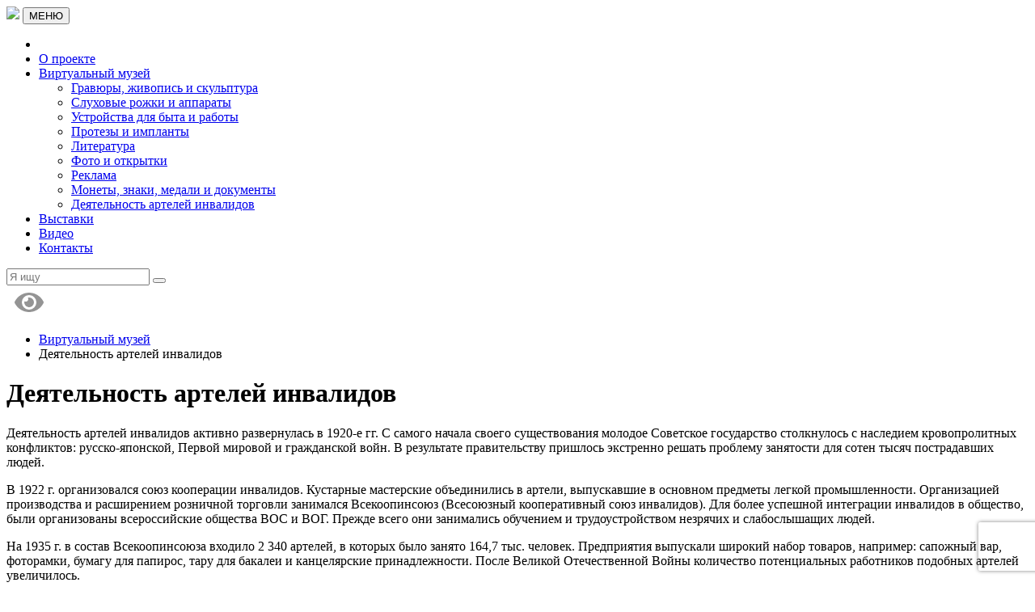

--- FILE ---
content_type: text/html; charset=UTF-8
request_url: https://museum.social-tech.ru/kategoriya/arteli/page/2/
body_size: 13795
content:
<!DOCTYPE html>
<html>
<head>
 <meta charset="utf-8" />
	<meta name="viewport" content="width=device-width, initial-scale=1, shrink-to-fit=no">
	<!--[if lt IE 9]><script src="https://cdnjs.cloudflare.com/ajax/libs/html5shiv/3.7.3/html5shiv.min.js"></script><![endif]-->
	<title>Деятельность артелей инвалидов</title>
	<meta name="keywords" content="" />
	<meta name="description" content="" />
	<link rel="shortcut icon" type="image/x-icon" href="/wp-content/themes/museum/images/icon.png" />
	<meta name='robots' content='index, follow, max-image-preview:large, max-snippet:-1, max-video-preview:-1' />

	<!-- This site is optimized with the Yoast SEO plugin v22.6 - https://yoast.com/wordpress/plugins/seo/ -->
	<meta name="description" content="Деятельность артелей инвалидов активно развернулась в 1920-е гг. СССР пришлось решать проблему занятости людей, пострадавших в военных конфликтах нач. XX в." />
	<link rel="canonical" href="https://museum.social-tech.ru/kategoriya/arteli/page/2/" />
	<link rel="prev" href="https://museum.social-tech.ru/kategoriya/arteli/" />
	<link rel="next" href="https://museum.social-tech.ru/kategoriya/arteli/page/3/" />
	<meta property="og:locale" content="ru_RU" />
	<meta property="og:type" content="article" />
	<meta property="og:title" content="Деятельность артелей инвалидов" />
	<meta property="og:description" content="Деятельность артелей инвалидов активно развернулась в 1920-е гг. СССР пришлось решать проблему занятости людей, пострадавших в военных конфликтах нач. XX в." />
	<meta property="og:url" content="https://museum.social-tech.ru/kategoriya/arteli/" />
	<meta property="og:site_name" content="Витрина истории" />
	<meta property="og:image" content="https://museum.social-tech.ru/wp-content/uploads/2022/02/logo_wh.jpg" />
	<meta property="og:image:width" content="1515" />
	<meta property="og:image:height" content="408" />
	<meta property="og:image:type" content="image/jpeg" />
	<meta name="twitter:card" content="summary_large_image" />
	<script type="application/ld+json" class="yoast-schema-graph">{"@context":"https://schema.org","@graph":[{"@type":"CollectionPage","@id":"https://museum.social-tech.ru/kategoriya/arteli/","url":"https://museum.social-tech.ru/kategoriya/arteli/page/2/","name":"Деятельность артелей инвалидов","isPartOf":{"@id":"https://museum.social-tech.ru/#website"},"primaryImageOfPage":{"@id":"https://museum.social-tech.ru/kategoriya/arteli/page/2/#primaryimage"},"image":{"@id":"https://museum.social-tech.ru/kategoriya/arteli/page/2/#primaryimage"},"thumbnailUrl":"https://museum.social-tech.ru/wp-content/uploads/2022/01/Zamok_art_clepih_16-3_web-e1643634981177.jpg","description":"Деятельность артелей инвалидов активно развернулась в 1920-е гг. СССР пришлось решать проблему занятости людей, пострадавших в военных конфликтах нач. XX в.","breadcrumb":{"@id":"https://museum.social-tech.ru/kategoriya/arteli/page/2/#breadcrumb"},"inLanguage":"ru-RU"},{"@type":"ImageObject","inLanguage":"ru-RU","@id":"https://museum.social-tech.ru/kategoriya/arteli/page/2/#primaryimage","url":"https://museum.social-tech.ru/wp-content/uploads/2022/01/Zamok_art_clepih_16-3_web-e1643634981177.jpg","contentUrl":"https://museum.social-tech.ru/wp-content/uploads/2022/01/Zamok_art_clepih_16-3_web-e1643634981177.jpg","width":1789,"height":1805,"caption":"замок артель инвалидов Баку"},{"@type":"BreadcrumbList","@id":"https://museum.social-tech.ru/kategoriya/arteli/page/2/#breadcrumb","itemListElement":[{"@type":"ListItem","position":1,"name":"Главная страница","item":"https://museum.social-tech.ru/"},{"@type":"ListItem","position":2,"name":"Деятельность артелей инвалидов"}]},{"@type":"WebSite","@id":"https://museum.social-tech.ru/#website","url":"https://museum.social-tech.ru/","name":"Витрина истории","description":"История реабилитационной индустрии в виде исторических и художественных экспонатов","publisher":{"@id":"https://museum.social-tech.ru/#organization"},"potentialAction":[{"@type":"SearchAction","target":{"@type":"EntryPoint","urlTemplate":"https://museum.social-tech.ru/?s={search_term_string}"},"query-input":"required name=search_term_string"}],"inLanguage":"ru-RU"},{"@type":"Organization","@id":"https://museum.social-tech.ru/#organization","name":"Витрина истории","url":"https://museum.social-tech.ru/","logo":{"@type":"ImageObject","inLanguage":"ru-RU","@id":"https://museum.social-tech.ru/#/schema/logo/image/","url":"http://museum.social-tech.ru/wp-content/uploads/2022/02/logo_wh.jpg","contentUrl":"http://museum.social-tech.ru/wp-content/uploads/2022/02/logo_wh.jpg","width":1515,"height":408,"caption":"Витрина истории"},"image":{"@id":"https://museum.social-tech.ru/#/schema/logo/image/"},"sameAs":["https://www.facebook.com/museum.social.tech","https://www.instagram.com/museum.social.tech/"]}]}</script>
	<!-- / Yoast SEO plugin. -->


<link rel="alternate" type="application/rss+xml" title="Витрина истории &raquo; Лента элемента Деятельность артелей инвалидов таксономии Категории" href="https://museum.social-tech.ru/kategoriya/arteli/feed/" />
<style type="text/css">
img.wp-smiley,
img.emoji {
	display: inline !important;
	border: none !important;
	box-shadow: none !important;
	height: 1em !important;
	width: 1em !important;
	margin: 0 0.07em !important;
	vertical-align: -0.1em !important;
	background: none !important;
	padding: 0 !important;
}
</style>
	
<link rel='stylesheet' id='wp-block-library-css' href='https://museum.social-tech.ru/wp-includes/css/dist/block-library/style.min.css?ver=6.3.7' type='text/css' media='all' />
<link rel='stylesheet' id='dashicons-css' href='https://museum.social-tech.ru/wp-includes/css/dashicons.min.css?ver=6.3.7' type='text/css' media='all' />
<link rel='stylesheet' id='ap-block-posts-style-css' href='https://museum.social-tech.ru/wp-content/plugins/advanced-post-block/dist/style.css?ver=1.11.4' type='text/css' media='all' />
<style id='classic-theme-styles-inline-css' type='text/css'>
/*! This file is auto-generated */
.wp-block-button__link{color:#fff;background-color:#32373c;border-radius:9999px;box-shadow:none;text-decoration:none;padding:calc(.667em + 2px) calc(1.333em + 2px);font-size:1.125em}.wp-block-file__button{background:#32373c;color:#fff;text-decoration:none}
</style>
<style id='global-styles-inline-css' type='text/css'>
body{--wp--preset--color--black: #000000;--wp--preset--color--cyan-bluish-gray: #abb8c3;--wp--preset--color--white: #ffffff;--wp--preset--color--pale-pink: #f78da7;--wp--preset--color--vivid-red: #cf2e2e;--wp--preset--color--luminous-vivid-orange: #ff6900;--wp--preset--color--luminous-vivid-amber: #fcb900;--wp--preset--color--light-green-cyan: #7bdcb5;--wp--preset--color--vivid-green-cyan: #00d084;--wp--preset--color--pale-cyan-blue: #8ed1fc;--wp--preset--color--vivid-cyan-blue: #0693e3;--wp--preset--color--vivid-purple: #9b51e0;--wp--preset--gradient--vivid-cyan-blue-to-vivid-purple: linear-gradient(135deg,rgba(6,147,227,1) 0%,rgb(155,81,224) 100%);--wp--preset--gradient--light-green-cyan-to-vivid-green-cyan: linear-gradient(135deg,rgb(122,220,180) 0%,rgb(0,208,130) 100%);--wp--preset--gradient--luminous-vivid-amber-to-luminous-vivid-orange: linear-gradient(135deg,rgba(252,185,0,1) 0%,rgba(255,105,0,1) 100%);--wp--preset--gradient--luminous-vivid-orange-to-vivid-red: linear-gradient(135deg,rgba(255,105,0,1) 0%,rgb(207,46,46) 100%);--wp--preset--gradient--very-light-gray-to-cyan-bluish-gray: linear-gradient(135deg,rgb(238,238,238) 0%,rgb(169,184,195) 100%);--wp--preset--gradient--cool-to-warm-spectrum: linear-gradient(135deg,rgb(74,234,220) 0%,rgb(151,120,209) 20%,rgb(207,42,186) 40%,rgb(238,44,130) 60%,rgb(251,105,98) 80%,rgb(254,248,76) 100%);--wp--preset--gradient--blush-light-purple: linear-gradient(135deg,rgb(255,206,236) 0%,rgb(152,150,240) 100%);--wp--preset--gradient--blush-bordeaux: linear-gradient(135deg,rgb(254,205,165) 0%,rgb(254,45,45) 50%,rgb(107,0,62) 100%);--wp--preset--gradient--luminous-dusk: linear-gradient(135deg,rgb(255,203,112) 0%,rgb(199,81,192) 50%,rgb(65,88,208) 100%);--wp--preset--gradient--pale-ocean: linear-gradient(135deg,rgb(255,245,203) 0%,rgb(182,227,212) 50%,rgb(51,167,181) 100%);--wp--preset--gradient--electric-grass: linear-gradient(135deg,rgb(202,248,128) 0%,rgb(113,206,126) 100%);--wp--preset--gradient--midnight: linear-gradient(135deg,rgb(2,3,129) 0%,rgb(40,116,252) 100%);--wp--preset--font-size--small: 13px;--wp--preset--font-size--medium: 20px;--wp--preset--font-size--large: 36px;--wp--preset--font-size--x-large: 42px;--wp--preset--spacing--20: 0.44rem;--wp--preset--spacing--30: 0.67rem;--wp--preset--spacing--40: 1rem;--wp--preset--spacing--50: 1.5rem;--wp--preset--spacing--60: 2.25rem;--wp--preset--spacing--70: 3.38rem;--wp--preset--spacing--80: 5.06rem;--wp--preset--shadow--natural: 6px 6px 9px rgba(0, 0, 0, 0.2);--wp--preset--shadow--deep: 12px 12px 50px rgba(0, 0, 0, 0.4);--wp--preset--shadow--sharp: 6px 6px 0px rgba(0, 0, 0, 0.2);--wp--preset--shadow--outlined: 6px 6px 0px -3px rgba(255, 255, 255, 1), 6px 6px rgba(0, 0, 0, 1);--wp--preset--shadow--crisp: 6px 6px 0px rgba(0, 0, 0, 1);}:where(.is-layout-flex){gap: 0.5em;}:where(.is-layout-grid){gap: 0.5em;}body .is-layout-flow > .alignleft{float: left;margin-inline-start: 0;margin-inline-end: 2em;}body .is-layout-flow > .alignright{float: right;margin-inline-start: 2em;margin-inline-end: 0;}body .is-layout-flow > .aligncenter{margin-left: auto !important;margin-right: auto !important;}body .is-layout-constrained > .alignleft{float: left;margin-inline-start: 0;margin-inline-end: 2em;}body .is-layout-constrained > .alignright{float: right;margin-inline-start: 2em;margin-inline-end: 0;}body .is-layout-constrained > .aligncenter{margin-left: auto !important;margin-right: auto !important;}body .is-layout-constrained > :where(:not(.alignleft):not(.alignright):not(.alignfull)){max-width: var(--wp--style--global--content-size);margin-left: auto !important;margin-right: auto !important;}body .is-layout-constrained > .alignwide{max-width: var(--wp--style--global--wide-size);}body .is-layout-flex{display: flex;}body .is-layout-flex{flex-wrap: wrap;align-items: center;}body .is-layout-flex > *{margin: 0;}body .is-layout-grid{display: grid;}body .is-layout-grid > *{margin: 0;}:where(.wp-block-columns.is-layout-flex){gap: 2em;}:where(.wp-block-columns.is-layout-grid){gap: 2em;}:where(.wp-block-post-template.is-layout-flex){gap: 1.25em;}:where(.wp-block-post-template.is-layout-grid){gap: 1.25em;}.has-black-color{color: var(--wp--preset--color--black) !important;}.has-cyan-bluish-gray-color{color: var(--wp--preset--color--cyan-bluish-gray) !important;}.has-white-color{color: var(--wp--preset--color--white) !important;}.has-pale-pink-color{color: var(--wp--preset--color--pale-pink) !important;}.has-vivid-red-color{color: var(--wp--preset--color--vivid-red) !important;}.has-luminous-vivid-orange-color{color: var(--wp--preset--color--luminous-vivid-orange) !important;}.has-luminous-vivid-amber-color{color: var(--wp--preset--color--luminous-vivid-amber) !important;}.has-light-green-cyan-color{color: var(--wp--preset--color--light-green-cyan) !important;}.has-vivid-green-cyan-color{color: var(--wp--preset--color--vivid-green-cyan) !important;}.has-pale-cyan-blue-color{color: var(--wp--preset--color--pale-cyan-blue) !important;}.has-vivid-cyan-blue-color{color: var(--wp--preset--color--vivid-cyan-blue) !important;}.has-vivid-purple-color{color: var(--wp--preset--color--vivid-purple) !important;}.has-black-background-color{background-color: var(--wp--preset--color--black) !important;}.has-cyan-bluish-gray-background-color{background-color: var(--wp--preset--color--cyan-bluish-gray) !important;}.has-white-background-color{background-color: var(--wp--preset--color--white) !important;}.has-pale-pink-background-color{background-color: var(--wp--preset--color--pale-pink) !important;}.has-vivid-red-background-color{background-color: var(--wp--preset--color--vivid-red) !important;}.has-luminous-vivid-orange-background-color{background-color: var(--wp--preset--color--luminous-vivid-orange) !important;}.has-luminous-vivid-amber-background-color{background-color: var(--wp--preset--color--luminous-vivid-amber) !important;}.has-light-green-cyan-background-color{background-color: var(--wp--preset--color--light-green-cyan) !important;}.has-vivid-green-cyan-background-color{background-color: var(--wp--preset--color--vivid-green-cyan) !important;}.has-pale-cyan-blue-background-color{background-color: var(--wp--preset--color--pale-cyan-blue) !important;}.has-vivid-cyan-blue-background-color{background-color: var(--wp--preset--color--vivid-cyan-blue) !important;}.has-vivid-purple-background-color{background-color: var(--wp--preset--color--vivid-purple) !important;}.has-black-border-color{border-color: var(--wp--preset--color--black) !important;}.has-cyan-bluish-gray-border-color{border-color: var(--wp--preset--color--cyan-bluish-gray) !important;}.has-white-border-color{border-color: var(--wp--preset--color--white) !important;}.has-pale-pink-border-color{border-color: var(--wp--preset--color--pale-pink) !important;}.has-vivid-red-border-color{border-color: var(--wp--preset--color--vivid-red) !important;}.has-luminous-vivid-orange-border-color{border-color: var(--wp--preset--color--luminous-vivid-orange) !important;}.has-luminous-vivid-amber-border-color{border-color: var(--wp--preset--color--luminous-vivid-amber) !important;}.has-light-green-cyan-border-color{border-color: var(--wp--preset--color--light-green-cyan) !important;}.has-vivid-green-cyan-border-color{border-color: var(--wp--preset--color--vivid-green-cyan) !important;}.has-pale-cyan-blue-border-color{border-color: var(--wp--preset--color--pale-cyan-blue) !important;}.has-vivid-cyan-blue-border-color{border-color: var(--wp--preset--color--vivid-cyan-blue) !important;}.has-vivid-purple-border-color{border-color: var(--wp--preset--color--vivid-purple) !important;}.has-vivid-cyan-blue-to-vivid-purple-gradient-background{background: var(--wp--preset--gradient--vivid-cyan-blue-to-vivid-purple) !important;}.has-light-green-cyan-to-vivid-green-cyan-gradient-background{background: var(--wp--preset--gradient--light-green-cyan-to-vivid-green-cyan) !important;}.has-luminous-vivid-amber-to-luminous-vivid-orange-gradient-background{background: var(--wp--preset--gradient--luminous-vivid-amber-to-luminous-vivid-orange) !important;}.has-luminous-vivid-orange-to-vivid-red-gradient-background{background: var(--wp--preset--gradient--luminous-vivid-orange-to-vivid-red) !important;}.has-very-light-gray-to-cyan-bluish-gray-gradient-background{background: var(--wp--preset--gradient--very-light-gray-to-cyan-bluish-gray) !important;}.has-cool-to-warm-spectrum-gradient-background{background: var(--wp--preset--gradient--cool-to-warm-spectrum) !important;}.has-blush-light-purple-gradient-background{background: var(--wp--preset--gradient--blush-light-purple) !important;}.has-blush-bordeaux-gradient-background{background: var(--wp--preset--gradient--blush-bordeaux) !important;}.has-luminous-dusk-gradient-background{background: var(--wp--preset--gradient--luminous-dusk) !important;}.has-pale-ocean-gradient-background{background: var(--wp--preset--gradient--pale-ocean) !important;}.has-electric-grass-gradient-background{background: var(--wp--preset--gradient--electric-grass) !important;}.has-midnight-gradient-background{background: var(--wp--preset--gradient--midnight) !important;}.has-small-font-size{font-size: var(--wp--preset--font-size--small) !important;}.has-medium-font-size{font-size: var(--wp--preset--font-size--medium) !important;}.has-large-font-size{font-size: var(--wp--preset--font-size--large) !important;}.has-x-large-font-size{font-size: var(--wp--preset--font-size--x-large) !important;}
.wp-block-navigation a:where(:not(.wp-element-button)){color: inherit;}
:where(.wp-block-post-template.is-layout-flex){gap: 1.25em;}:where(.wp-block-post-template.is-layout-grid){gap: 1.25em;}
:where(.wp-block-columns.is-layout-flex){gap: 2em;}:where(.wp-block-columns.is-layout-grid){gap: 2em;}
.wp-block-pullquote{font-size: 1.5em;line-height: 1.6;}
</style>
<link rel='stylesheet' id='dnd-upload-cf7-css' href='https://museum.social-tech.ru/wp-content/plugins/drag-and-drop-multiple-file-upload-contact-form-7/assets/css/dnd-upload-cf7.css?ver=1.3.9.1' type='text/css' media='all' />
<link rel='stylesheet' id='contact-form-7-css' href='https://museum.social-tech.ru/wp-content/plugins/contact-form-7/includes/css/styles.css?ver=5.9.8' type='text/css' media='all' />
<link rel='stylesheet' id='basic-css-css' href='https://museum.social-tech.ru/wp-content/themes/museum/functions/css/basic.css?v=1768736527&#038;ver=6.3.7' type='text/css' media='all' />
<link rel='stylesheet' id='awesome-css' href='https://museum.social-tech.ru/wp-content/themes/museum2/font-awesome/css/font-awesome.css?ver=6.3.7' type='text/css' media='all' />
<link rel='stylesheet' id='bootstrap-css' href='https://museum.social-tech.ru/wp-content/themes/museum2/bootstrap/bootstrap.min.css?ver=6.3.7' type='text/css' media='all' />
<link rel='stylesheet' id='core-css' href='https://museum.social-tech.ru/wp-content/themes/museum2/css/wp_core.css?ver=6.3.7' type='text/css' media='all' />
<link rel='stylesheet' id='ft-css' href='https://museum.social-tech.ru/wp-content/themes/museum2/fonts/stylesheet.css?ver=6.3.7' type='text/css' media='all' />
<link rel='stylesheet' id='chosen-css' href='https://museum.social-tech.ru/wp-content/themes/museum/chosen/chosen.min.css?v=1768736527&#038;ver=6.3.7' type='text/css' media='all' />
<link rel='stylesheet' id='fl-css' href='https://museum.social-tech.ru/wp-content/themes/museum2/css/flickity.min.css?ver=6.3.7' type='text/css' media='all' />
<link rel='stylesheet' id='main-css-css' href='https://museum.social-tech.ru/wp-content/themes/museum2/style.css?ver=1768736527' type='text/css' media='all' />
<link rel='stylesheet' id='my-fancy-css-css' href='https://museum.social-tech.ru/wp-content/themes/museum2/fancy/jquery.fancybox.min.css?ver=6.3.7' type='text/css' media='all' />
<link rel='stylesheet' id='bvi-styles-css' href='https://museum.social-tech.ru/wp-content/plugins/button-visually-impaired/assets/css/bvi.min.css?ver=2.3.0' type='text/css' media='all' />
<style id='bvi-styles-inline-css' type='text/css'>

			.bvi-widget,
			.bvi-shortcode a,
			.bvi-widget a, 
			.bvi-shortcode {
				color: #949494;
				background-color: #ffffff;
			}
			.bvi-widget .bvi-svg-eye,
			.bvi-shortcode .bvi-svg-eye {
			    display: inline-block;
                overflow: visible;
                width: 1.125em;
                height: 1em;
                font-size: 2em;
                vertical-align: middle;
			}
			.bvi-widget,
			.bvi-shortcode {
			    -webkit-transition: background-color .2s ease-out;
			    transition: background-color .2s ease-out;
			    cursor: pointer;
			    border-radius: 2px;
			    display: inline-block;
			    padding: 5px 10px;
			    vertical-align: middle;
			    text-decoration: none;
			}
</style>
<script type='text/javascript' src='https://museum.social-tech.ru/wp-includes/js/jquery/jquery.min.js?ver=3.7.0' id='jquery-core-js'></script>
<script type='text/javascript' src='https://museum.social-tech.ru/wp-includes/js/jquery/jquery-migrate.min.js?ver=3.4.1' id='jquery-migrate-js'></script>
<script type='text/javascript' src='https://museum.social-tech.ru/wp-includes/js/underscore.min.js?ver=1.13.4' id='underscore-js'></script>
<script type='text/javascript' src='https://museum.social-tech.ru/wp-includes/js/backbone.min.js?ver=1.4.1' id='backbone-js'></script>
<script type='text/javascript' id='wp-api-request-js-extra'>
/* <![CDATA[ */
var wpApiSettings = {"root":"https:\/\/museum.social-tech.ru\/wp-json\/","nonce":"511d0483ef","versionString":"wp\/v2\/"};
/* ]]> */
</script>
<script type='text/javascript' src='https://museum.social-tech.ru/wp-includes/js/api-request.min.js?ver=6.3.7' id='wp-api-request-js'></script>
<script type='text/javascript' src='https://museum.social-tech.ru/wp-includes/js/wp-api.min.js?ver=6.3.7' id='wp-api-js'></script>
<script type='text/javascript' id='wp-util-js-extra'>
/* <![CDATA[ */
var _wpUtilSettings = {"ajax":{"url":"\/wp-admin\/admin-ajax.php"}};
/* ]]> */
</script>
<script type='text/javascript' src='https://museum.social-tech.ru/wp-includes/js/wp-util.min.js?ver=6.3.7' id='wp-util-js'></script>
<script type='text/javascript' src='https://museum.social-tech.ru/wp-includes/js/dist/vendor/wp-polyfill-inert.min.js?ver=3.1.2' id='wp-polyfill-inert-js'></script>
<script type='text/javascript' src='https://museum.social-tech.ru/wp-includes/js/dist/vendor/regenerator-runtime.min.js?ver=0.13.11' id='regenerator-runtime-js'></script>
<script type='text/javascript' src='https://museum.social-tech.ru/wp-includes/js/dist/vendor/wp-polyfill.min.js?ver=3.15.0' id='wp-polyfill-js'></script>
<script type='text/javascript' src='https://museum.social-tech.ru/wp-includes/js/dist/vendor/react.min.js?ver=18.2.0' id='react-js'></script>
<script type='text/javascript' src='https://museum.social-tech.ru/wp-includes/js/dist/vendor/react-dom.min.js?ver=18.2.0' id='react-dom-js'></script>
<script type='text/javascript' src='https://museum.social-tech.ru/wp-includes/js/dist/escape-html.min.js?ver=03e27a7b6ae14f7afaa6' id='wp-escape-html-js'></script>
<script type='text/javascript' src='https://museum.social-tech.ru/wp-includes/js/dist/element.min.js?ver=ed1c7604880e8b574b40' id='wp-element-js'></script>
<script type='text/javascript' src='https://museum.social-tech.ru/wp-content/plugins/advanced-post-block/assets/js/swiper-bundle.min.js?ver=7.0.3' id='swiper-js'></script>
<script type='text/javascript' src='https://museum.social-tech.ru/wp-content/plugins/advanced-post-block/assets/js/easy-ticker.min.js?ver=3.2.1' id='easyTicker-js'></script>
<script type='text/javascript' src='https://museum.social-tech.ru/wp-includes/js/dist/hooks.min.js?ver=c6aec9a8d4e5a5d543a1' id='wp-hooks-js'></script>
<script type='text/javascript' src='https://museum.social-tech.ru/wp-includes/js/dist/i18n.min.js?ver=7701b0c3857f914212ef' id='wp-i18n-js'></script>
<script id="wp-i18n-js-after" type="text/javascript">
wp.i18n.setLocaleData( { 'text direction\u0004ltr': [ 'ltr' ] } );
</script>
<script type='text/javascript' src='https://museum.social-tech.ru/wp-content/plugins/advanced-post-block/dist/script.js?ver=1.11.4' id='ap-block-posts-script-js'></script>
<script type='text/javascript' src='https://museum.social-tech.ru/wp-content/themes/museum2/fancy/jquery.fancybox.min.js?ver=6.3.7' id='my-fancy-js-js'></script>
<script type='text/javascript' src='https://museum.social-tech.ru/wp-content/themes/museum2/js/flickity.min.js?ver=6.3.7' id='fl-js'></script>
<script type='text/javascript' src='https://museum.social-tech.ru/wp-content/themes/museum2/functions/js/basic.js?v=1768736527&#038;ver=6.3.7' id='my-upload-js'></script>
<script type='text/javascript' src='https://museum.social-tech.ru/wp-content/themes/museum2/js/jquery.cookie.min.js?ver=6.3.7' id='cookie-js'></script>
<link rel="https://api.w.org/" href="https://museum.social-tech.ru/wp-json/" /><link rel="EditURI" type="application/rsd+xml" title="RSD" href="https://museum.social-tech.ru/xmlrpc.php?rsd" />
<meta name="generator" content="WordPress 6.3.7" />
		<style type="text/css" id="wp-custom-css">
			body {
  -webkit-user-select: text; /* Для браузеров на базе WebKit, например, Chrome, Safari */
  -moz-user-select: text; /* Для Firefox */
  -ms-user-select: text; /* Для старых версий IE/Edge */
  user-select: text; /* Стандартное свойство для всех современных браузеров */
}		</style>
		</head>
<body>
<div class="menu_wrap"></div>
<div class="wrapper">
<header class="header"> 
<div class="container">
<div class="logo_line">
<a href="/" class="logo"><img src="https://museum.social-tech.ru/wp-content/themes/museum/images/logo2.svg"></a>
<button class="open_menu"><i class="fa fa-bars" aria-hidden="true"></i> МЕНЮ</button>	
<ul id="menu-primary"><li id="close_menu"><i class="fa fa-arrow-left" aria-hidden="true"></i></li><li id="menu-item-1068" class="menu-item menu-item-type-post_type menu-item-object-page menu-item-1068"><a href="https://museum.social-tech.ru/%d0%b2%d0%b8%d1%82%d1%80%d0%b8%d0%bd%d0%b0-%d0%b8%d1%81%d1%82%d0%be%d1%80%d0%b8%d0%b8/">О проекте</a></li>
<li id="menu-item-1649" class="menu-item menu-item-type-post_type menu-item-object-page current-menu-ancestor current-menu-parent current_page_parent current_page_ancestor menu-item-has-children menu-item-1649"><a href="https://museum.social-tech.ru/katalog/">Виртуальный музей</a>
<ul class="sub-menu">
	<li id="menu-item-5165" class="menu-item menu-item-type-taxonomy menu-item-object-product_cat menu-item-5165"><a href="https://museum.social-tech.ru/kategoriya/gravuri/">Гравюры, живопись и скульптура</a></li>
	<li id="menu-item-1201" class="menu-item menu-item-type-taxonomy menu-item-object-product_cat menu-item-1201"><a href="https://museum.social-tech.ru/kategoriya/sluhovye_apparaty/">Слуховые рожки и аппараты</a></li>
	<li id="menu-item-1199" class="menu-item menu-item-type-taxonomy menu-item-object-product_cat menu-item-1199"><a href="https://museum.social-tech.ru/kategoriya/ustroystva_byta/">Устройства для быта и работы</a></li>
	<li id="menu-item-1200" class="menu-item menu-item-type-taxonomy menu-item-object-product_cat menu-item-1200"><a href="https://museum.social-tech.ru/kategoriya/protezy/">Протезы и импланты</a></li>
	<li id="menu-item-1197" class="menu-item menu-item-type-taxonomy menu-item-object-product_cat menu-item-1197"><a href="https://museum.social-tech.ru/kategoriya/literatura/">Литература</a></li>
	<li id="menu-item-1195" class="menu-item menu-item-type-taxonomy menu-item-object-product_cat menu-item-1195"><a href="https://museum.social-tech.ru/kategoriya/foto_otkrytki/">Фото и открытки</a></li>
	<li id="menu-item-1196" class="menu-item menu-item-type-taxonomy menu-item-object-product_cat menu-item-1196"><a href="https://museum.social-tech.ru/kategoriya/reklama/">Реклама</a></li>
	<li id="menu-item-1198" class="menu-item menu-item-type-taxonomy menu-item-object-product_cat menu-item-1198"><a href="https://museum.social-tech.ru/kategoriya/socialnaya_aktivnost/">Монеты, знаки, медали и документы</a></li>
	<li id="menu-item-5314" class="menu-item menu-item-type-taxonomy menu-item-object-product_cat current-menu-item menu-item-5314"><a href="https://museum.social-tech.ru/kategoriya/arteli/" aria-current="page">Деятельность артелей инвалидов</a></li>
</ul>
</li>
<li id="menu-item-5979" class="menu-item menu-item-type-post_type menu-item-object-page menu-item-5979"><a href="https://museum.social-tech.ru/%d0%b2%d1%8b%d1%81%d1%82%d0%b0%d0%b2%d0%ba%d0%b8/">Выставки</a></li>
<li id="menu-item-12243" class="menu-item menu-item-type-post_type menu-item-object-page menu-item-12243"><a href="https://museum.social-tech.ru/videos/">Видео</a></li>
<li id="menu-item-5385" class="menu-item menu-item-type-post_type menu-item-object-page menu-item-5385"><a href="https://museum.social-tech.ru/contact/">Контакты</a></li>
</ul>	
<form id="search_form" method="get" action="/search_resuts/">
<input type="text" name="search" placeholder="Я ищу">
<button><i class="fa fa-search" aria-hidden="true"></i></button>	
</form>	
<div class="bvi">	
<div class="bvi-shortcode"><a href="#" class="bvi-open"><svg aria-hidden="true" focusable="false" role="img" xmlns="http://www.w3.org/2000/svg" viewBox="0 0 576 512" class="bvi-svg-eye"><path fill="currentColor" d="M572.52 241.4C518.29 135.59 410.93 64 288 64S57.68 135.64 3.48 241.41a32.35 32.35 0 0 0 0 29.19C57.71 376.41 165.07 448 288 448s230.32-71.64 284.52-177.41a32.35 32.35 0 0 0 0-29.19zM288 400a144 144 0 1 1 144-144 143.93 143.93 0 0 1-144 144zm0-240a95.31 95.31 0 0 0-25.31 3.79 47.85 47.85 0 0 1-66.9 66.9A95.78 95.78 0 1 0 288 160z" class="bvi-svg-eye"></path></svg></a></div></div>
</div><!-- logo_line -->
 </div><!-- container -->	
<div class="headergradline"></div>	
</header><!-- .header-->
<main class="content">
<div class="tax_banner">
<div class="tax_image" style="background-image: url('/wp-content/uploads/2021/11/forum_nadezda_header9.jpg')"></div>
<div class="gradline"></div>
<div class="footer_block">
<div class="container">
<ul class="breadcrumbs">
<li><a href="/katalog/">Виртуальный музей</a></li>	
<li>Деятельность артелей инвалидов</li>	
</ul>	
<h1>Деятельность артелей инвалидов</h1>
<div class="tax_description"><p>Деятельность артелей инвалидов активно развернулась в 1920-е гг. С самого начала своего существования молодое Советское государство столкнулось с наследием кровопролитных конфликтов: русско-японской, Первой мировой и гражданской войн. В результате правительству пришлось экстренно решать проблему занятости для сотен тысяч пострадавших людей.</p>
<p>В 1922 г. организовался союз кооперации инвалидов. Кустарные мастерские объединились в артели, выпускавшие в основном предметы легкой промышленности. Организацией производства и расширением розничной торговли занимался Всекоопинсоюз (Всесоюзный кооперативный союз инвалидов). Для более успешной интеграции инвалидов в общество, были организованы всероссийские общества ВОС и ВОГ. Прежде всего они занимались обучением и трудоустройством незрячих и слабослышащих людей.</p>
<p>На 1935 г. в состав Всекоопинсоюза входило 2 340 артелей, в которых было занято 164,7 тыс. человек. Предприятия выпускали широкий набор товаров, например: сапожный вар, фоторамки, бумагу для папирос, тару для бакалеи и канцелярские принадлежности. После Великой Отечественной Войны количество потенциальных работников подобных артелей увеличилось.</p>
<p>В 1956 г. вышло постановление правительства о национализации и укрупнении артельных предприятий. В результате большинство артелей преобразовались в фабрики и учебно-производственные предприятия. На создавшихся госпредприятиях улучшилась социальная поддержка инвалидов. Однако разнообразие ассортимента начало сокращаться под влиянием плановой системы управления экономикой. Тем не менее именно артелям инвалидов и участию инвалидов в производстве наша страна обязана наличию в магазинах товаров легкой промышленности в 50-80-х гг., годы товарного дефицита.</p>
</div>	
</div><!--container -->	
</div>	
<div class="gradline"></div>	
</div><!-- tax_banner -->

<div class="container">
	<div class="rasp"></div>

<form class="filter_line" id="filter_line" method="get">
	<input type="hidden" name="filter" value="">
	<div class="filter_header">ФИЛЬТРЫ:</div>
	<div class="row">
			<div class="col-lg-2 col-md-3 col-sm-6">
			<div class="filter_block">
				<select name="period" class="chosen" data-placeholder="Выберите период">
					<option value="">ПЕРИОД</option>
										<option value="20 в. 1-я половина" >20 в. 1-я половина</option>
										<option value="20 в. 2-я половина" >20 в. 2-я половина</option>
										<option value="XX в. 1-ая половина" >XX в. 1-ая половина</option>
										<option value="XX в. 2-ая половина" >XX в. 2-ая половина</option>
										<option value="ХХ в. 1-ая половина" >ХХ в. 1-ая половина</option>
						
				</select>	
			</div>
		</div>
			<div class="col-lg-2 col-md-3 col-sm-6">
			<div class="filter_block">
				<select name="country" class="chosen" data-placeholder="Выберите страну">
					<option value="">СТРАНА</option>
										<option value="CCCР" >CCCР</option>
										<option value="Англия" >Англия</option>
										<option value="Галич" >Галич</option>
										<option value="Гомель" >Гомель</option>
										<option value="Лаптево" >Лаптево</option>
										<option value="Ленинград" >Ленинград</option>
										<option value="Ленинградская область" >Ленинградская область</option>
										<option value="Минск" >Минск</option>
										<option value="Москва" >Москва</option>
										<option value="Российская Федерация" >Российская Федерация</option>
										<option value="СССР" >СССР</option>
										<option value="СССР, г. Самара" >СССР, г. Самара</option>
										<option value="Саратов" >Саратов</option>
										<option value="Тарту" >Тарту</option>
										<option value="УССР" >УССР</option>
										<option value="Харьков" >Харьков</option>
										<option value="г.Химки" >г.Химки</option>
						
				</select>	
			</div>
		</div>
			<div class="col-lg-2 col-md-3 col-sm-6">
			<div class="filter_block">
				<select name="type" class="chosen" data-placeholder="Выберите тип">
					<option value="">ТИП</option>
										<option value="Вспомогательные устройства для незрячих и слабовидящих" >Вспомогательные устройства для незрячих и слабовидящих</option>
										<option value="Детские игрушки, настольные игры и музыкальные инструменты" >Детские игрушки, настольные игры и музыкальные инструменты</option>
										<option value="Другое" >Другое</option>
										<option value="Предметы для быта" >Предметы для быта</option>
										<option value="Предметы для творчества" >Предметы для творчества</option>
										<option value="Профессиональное оборудование" >Профессиональное оборудование</option>
						
				</select>	
			</div>
		</div>
			<div class="col-lg-2 col-md-3 col-sm-6">
			<div class="filter_block">
				<select name="nozologia" class="chosen" data-placeholder="Выберите нозологию">
					<option value="">НОЗОЛОГИЯ</option>
										<option value="Изменения со стороны опорно-двигательного аппарата" >Изменения со стороны опорно-двигательного аппарата</option>
										<option value="Инвалиды-колясочники" >Инвалиды-колясочники</option>
										<option value="Нарушение зрения" >Нарушение зрения</option>
										<option value="Нарушение опорно-двигательного аппарата" >Нарушение опорно-двигательного аппарата</option>
										<option value="Нарушение слуха" >Нарушение слуха</option>
						
				</select>	
			</div>
		</div>
			<div class="col-lg-2 col-md-3 col-sm-6">
			<div class="filter_block">
				<select name="trademark" class="chosen" data-placeholder="Выберите торговую марку">
					<option value="">ТОРГОВАЯ МАРКА</option>
										<option value="Другое" >Другое</option>
						
				</select>	
			</div>
		</div>
			<div class="col-lg-2 col-md-3 col-sm-6">
			<div class="filter_block">
				<select name="manufacturer" class="chosen" data-placeholder="Выберите изготовителя">
					<option value="">ИЗГОТОВИТЕЛЬ</option>
										<option value="Артель инвалидов" >Артель инвалидов</option>
										<option value="УПП ВОС" >УПП ВОС</option>
						
				</select>	
			</div>
		</div>
					<div class="col-lg-2 col-md-3 col-sm-6">
			<button type="submit" class="mybtn">Применить</button>	
		</div>
	</div>
</form>

<nav class="pagination"><a class="prev page-numbers" href="https://museum.social-tech.ru/kategoriya/arteli/">&laquo;</a>
<a class="page-numbers" href="https://museum.social-tech.ru/kategoriya/arteli/">1</a>
<span aria-current="page" class="page-numbers current">2</span>
<a class="page-numbers" href="https://museum.social-tech.ru/kategoriya/arteli/page/3/">3</a>
<a class="page-numbers" href="https://museum.social-tech.ru/kategoriya/arteli/page/4/">4</a>
<a class="page-numbers" href="https://museum.social-tech.ru/kategoriya/arteli/page/5/">5</a>
<a class="next page-numbers" href="https://museum.social-tech.ru/kategoriya/arteli/page/3/">&raquo;</a></nav><div class="row">
	
	<div class="col-lg-3 col-md-4"> 
				<a class="cat_item" href="https://museum.social-tech.ru/eksponat/16-3/">
			<div class="cat_item_img" style="background-image: url(https://museum.social-tech.ru/wp-content/uploads/2022/01/Zamok_art_clepih_16-3_web-e1643634981177.jpg)">
					
			</div>
			Замок, производство бакинской артели инвалидов «Труд Слепых». СССР, 1930-1940-е гг. (16-3)	
		</a>	
			</div><!-- col -->
	
	<div class="col-lg-3 col-md-4"> 
				<a class="cat_item" href="https://museum.social-tech.ru/eksponat/844-3/">
			<div class="cat_item_img" style="background-image: url(https://museum.social-tech.ru/wp-content/uploads/2021/03/DSC_0838-1024x683.jpg)">
					
			</div>
			Игла для вышивания по бархату, производство львовской артели инвалидов. СССР, ХХ в. (844-3)	
		</a>	
			</div><!-- col -->
	
	<div class="col-lg-3 col-md-4"> 
				<a class="cat_item" href="https://museum.social-tech.ru/eksponat/712-1/">
			<div class="cat_item_img" style="background-image: url(https://museum.social-tech.ru/wp-content/uploads/2021/12/ded_moroz_712-1web1.jpg)">
					
			</div>
			Игрушка «Дед Мороз», производство инвалидной артели «Детская игрушка». Москва, 1950-е гг. (712-1)	
		</a>	
			</div><!-- col -->
	
	<div class="col-lg-3 col-md-4"> 
				<a class="cat_item" href="https://museum.social-tech.ru/eksponat/8713-2/">
			<div class="cat_item_img" style="background-image: url(https://museum.social-tech.ru/wp-content/uploads/2021/03/DSC_0007-2-1-1024x683.jpg)">
					
			</div>
			Канцелярские кнопки, производство УПП ВОС, Ростов, 1991 г. (8713-2)	
		</a>	
			</div><!-- col -->
	
	<div class="col-lg-3 col-md-4"> 
				<a class="cat_item" href="https://museum.social-tech.ru/eksponat/8712-2/">
			<div class="cat_item_img" style="background-image: url(https://museum.social-tech.ru/wp-content/uploads/2021/03/DSC_0011-2-1-1024x683.jpg)">
					
			</div>
			Канцелярские кнопки, производство УПП ВОС. СССР, 1960-е гг. (8712-2)	
		</a>	
			</div><!-- col -->
	
	<div class="col-lg-3 col-md-4"> 
				<a class="cat_item" href="https://museum.social-tech.ru/eksponat/876-3/">
			<div class="cat_item_img" style="background-image: url(https://museum.social-tech.ru/wp-content/uploads/2021/03/DSC_0632-1024x683.jpg)">
					
			</div>
			Карандаши для стекла и фарфора, производство артели инвалидов «Балтия». СССР, ХХ в. (876-3)	
		</a>	
			</div><!-- col -->
	
	<div class="col-lg-3 col-md-4"> 
				<a class="cat_item" href="https://museum.social-tech.ru/eksponat/378-2/">
			<div class="cat_item_img" style="background-image: url(https://museum.social-tech.ru/wp-content/uploads/2023/06/fonarik2.jpg)">
					
			</div>
			Карманный фонарик, производство ВОС. СССР, 1950-е гг. (378-2)	
		</a>	
			</div><!-- col -->
	
	<div class="col-lg-3 col-md-4"> 
				<a class="cat_item" href="https://museum.social-tech.ru/eksponat/8189-3/">
			<div class="cat_item_img" style="background-image: url(https://museum.social-tech.ru/wp-content/uploads/2021/03/DSC_0025-1024x683.jpg)">
					
			</div>
			Кепка, производства артели инвалидов &#8220;25 октября&#8221;, 1930-е гг. (8189-3)	
		</a>	
			</div><!-- col -->
	
	<div class="col-lg-3 col-md-4"> 
				<a class="cat_item" href="https://museum.social-tech.ru/eksponat/843-3/">
			<div class="cat_item_img" style="background-image: url(https://museum.social-tech.ru/wp-content/uploads/2020/10/Image00012-1024x683.jpg)">
					
			</div>
			Кинопроектор &#8220;Огонёк&#8221;, производство УПП-1 УТОГ. Харьков, 1980-е гг. (843-3)	
		</a>	
			</div><!-- col -->
	
	<div class="col-lg-3 col-md-4"> 
				<a class="cat_item" href="https://museum.social-tech.ru/eksponat/18-3/">
			<div class="cat_item_img" style="background-image: url(https://museum.social-tech.ru/wp-content/uploads/2022/02/Furnitura_dlya_dverei_18-3-scaled.jpg)">
					
			</div>
			Комплект декоративной фурнитуры для обивки дверей, производство УПП ВОС г. Ревда. СССР, 1980-е гг. (18-3)	
		</a>	
			</div><!-- col -->
	
	<div class="col-lg-3 col-md-4"> 
				<a class="cat_item" href="https://museum.social-tech.ru/eksponat/151-3/">
			<div class="cat_item_img" style="background-image: url(https://museum.social-tech.ru/wp-content/uploads/2023/08/Pudra_lemersie_151_3_6w.jpg)">
					
			</div>
			Коробочка от пудры Лемерсье, Всероссийское производственное объединение инвалидов. СССР, середина 1920-х гг. (151-3)	
		</a>	
			</div><!-- col -->
	
	<div class="col-lg-3 col-md-4"> 
				<a class="cat_item" href="https://museum.social-tech.ru/eksponat/1521128/">
			<div class="cat_item_img" style="background-image: url(https://museum.social-tech.ru/wp-content/uploads/2019/06/img_7128-1-1024x768.jpg)">
					
			</div>
			Кошелёк, производство спецпредприятия, применяющего труд инвалидов. (1521128)	
		</a>	
			</div><!-- col -->
	
	<div class="col-lg-3 col-md-4"> 
				<a class="cat_item" href="https://museum.social-tech.ru/eksponat/8588/">
			<div class="cat_item_img" style="background-image: url(https://museum.social-tech.ru/wp-content/uploads/2019/08/IMG_8675-768x1024.jpg)">
					
			</div>
			Курительная бумага, производства одесского общества слепых ГОРТОС (8588)	
		</a>	
			</div><!-- col -->
	
	<div class="col-lg-3 col-md-4"> 
				<a class="cat_item" href="https://museum.social-tech.ru/eksponat/8575-2/">
			<div class="cat_item_img" style="background-image: url(https://museum.social-tech.ru/wp-content/uploads/2021/03/DSC_0147-1-1024x683.jpg)">
					
			</div>
			Курительная бумага, производства одесского общества слепых ГОРТОС. (8575-2)	
		</a>	
			</div><!-- col -->
	
	<div class="col-lg-3 col-md-4"> 
				<a class="cat_item" href="https://museum.social-tech.ru/eksponat/8401/">
			<div class="cat_item_img" style="background-image: url(https://museum.social-tech.ru/wp-content/uploads/2018/12/14010-655x1024.jpg)">
					
			</div>
			Курительная бумага, производство цеха слепых. СССР, 1940 г. (8401)	
		</a>	
			</div><!-- col -->
	
	<div class="col-lg-3 col-md-4"> 
				<a class="cat_item" href="https://museum.social-tech.ru/eksponat/832814/">
			<div class="cat_item_img" style="background-image: url(https://museum.social-tech.ru/wp-content/uploads/2019/06/img_6885-1024x768.jpg)">
					
			</div>
			Лента &#8220;Мухолов&#8221;  Производство: Костромская область,  общество слепых, г. Галич  1960е гг. (832814)	
		</a>	
			</div><!-- col -->
	
	<div class="col-lg-3 col-md-4"> 
				<a class="cat_item" href="https://museum.social-tech.ru/eksponat/8600-2/">
			<div class="cat_item_img" style="background-image: url(https://museum.social-tech.ru/wp-content/uploads/2021/03/DSC_0138-1-1024x683.jpg)">
					
			</div>
			Леска капроновая рыболовная, производство УПП № 13 ВОС. СССР, ХХ в. (8600-2)	
		</a>	
			</div><!-- col -->
	
	<div class="col-lg-3 col-md-4"> 
				<a class="cat_item" href="https://museum.social-tech.ru/eksponat/8677-2/">
			<div class="cat_item_img" style="background-image: url(https://museum.social-tech.ru/wp-content/uploads/2021/03/DSC_0033-1-1024x683.jpg)">
					
			</div>
			Леска-поплавок, производство УПП ВОГ. СССР, 1970-е гг. (8677-2)	
		</a>	
			</div><!-- col -->
	
	<div class="col-lg-3 col-md-4"> 
				<a class="cat_item" href="https://museum.social-tech.ru/eksponat/8675-2/">
			<div class="cat_item_img" style="background-image: url(https://museum.social-tech.ru/wp-content/uploads/2021/03/DSC_0016-2-1024x683.jpg)">
					
			</div>
			Линейка складная, производство МОС ВОГ. СССР, 1960-е гг. (8675-2)	
		</a>	
			</div><!-- col -->
	
	<div class="col-lg-3 col-md-4"> 
				<a class="cat_item" href="https://museum.social-tech.ru/eksponat/82759/">
			<div class="cat_item_img" style="background-image: url(https://museum.social-tech.ru/wp-content/uploads/2019/06/img_6865-1024x768.jpg)">
					
			</div>
			Лупа, производство Тосненской артели инвалидов, Ленинградская область. СССР, 1950-е гг. (82759)	
		</a>	
			</div><!-- col -->
	</div>
<nav class="pagination"><a class="prev page-numbers" href="https://museum.social-tech.ru/kategoriya/arteli/">&laquo;</a>
<a class="page-numbers" href="https://museum.social-tech.ru/kategoriya/arteli/">1</a>
<span aria-current="page" class="page-numbers current">2</span>
<a class="page-numbers" href="https://museum.social-tech.ru/kategoriya/arteli/page/3/">3</a>
<a class="page-numbers" href="https://museum.social-tech.ru/kategoriya/arteli/page/4/">4</a>
<a class="page-numbers" href="https://museum.social-tech.ru/kategoriya/arteli/page/5/">5</a>
<a class="next page-numbers" href="https://museum.social-tech.ru/kategoriya/arteli/page/3/">&raquo;</a></nav></div><!-- container -->
 <div class="bvi-hide"><!-- .wrapper -->
<footer class="footer"  class="bvi-hide">
<div class="gradline"  class="bvi-hide"></div>
<div class="footer_block"  class="bvi-hide">
<div class="container"  class="bvi-hide">
<div class="footer_line"  class="bvi-hide">
<a href="/" class="logo"  class="bvi-hide"><img src="https://museum.social-tech.ru/wp-content/themes/museum/images/logowhite1.svg"  class="bvi-hide"></a>	
<a class="t1"  class="bvi-hide" target="_blank" href="http://archeolab.ru/"><img class="footer_img_1" src="https://museum.social-tech.ru/wp-content/themes/museum/images/partner_logo1.svg"></a>
<a class="t2"  class="bvi-hide" target="_blank" href="http://aura-tech.ru/"><img class="footer_img_2" src="https://museum.social-tech.ru/wp-content/themes/museum/images/partner_logo2.svg"></a>
<a class="t3"  class="bvi-hide" target="_blank" href="http://social-tech.ru/"><img class="footer_img_3" src="https://museum.social-tech.ru/wp-content/themes/museum/images/partner_logo3.svg"></a>
<div class="v4">МЫ в СОЦСЕТЯХ!<div class="v6"></div>	
	<a class="v5" target="_blank" href="https://t.me/museum_social_tech"><img class="footer_img_5" src="https://museum.social-tech.ru/wp-content/themes/museum/images/telegramlogo1.png">Telegram</a>
	<div class="v7"></div>	
	<a class="v5" target="_blank" href="https://vk.com/public212359242"><img class="footer_img_6" src="https://museum.social-tech.ru/wp-content/themes/museum/images/vklogo1.png">ВКонтакте</a>	</div>
</div>
		
</div><!-- footer_line -->	
	<div class="copy"  class="bvi-hide">
	&copy; 2023 «Витрина истории инклюзии»
	</div>	
</div><!-- container -->	
<script>
// Function to add the "bvi-no-styles" class and apply styles to iframes
function modifyIframes(iframe) {
  if (iframe) {
    iframe.classList.add('bvi-no-styles');
    iframe.removeAttribute('aria-hidden'); // Remove aria-hidden attribute
    iframe.style.position = 'absolute';
    iframe.style.width = '0';
    iframe.style.height = '0';
    iframe.style.border = '0';
  }
}

// Callback function for the MutationObserver
function handleMutation(mutationsList) {
  for (const mutation of mutationsList) {
    if (mutation.type === 'childList') {
      // If child elements were added to the document, check for new iframes and modify them
      const addedNodes = mutation.addedNodes;
      addedNodes.forEach((node) => {
        if (node instanceof HTMLElement) {
          if (node.tagName === 'IFRAME') {
            modifyIframes(node);
          }
        }
      });
    }
  }
}

// Create a MutationObserver to watch for changes in the DOM
const observer = new MutationObserver(handleMutation);

// Configure the observer to watch for changes in the entire document
const observerConfig = {
  childList: true,
  subtree: true,
};

// Start observing the DOM for changes
observer.observe(document, observerConfig);

	</script>

<script>
// Активация TTS для озвучки текста  

function addBviSpeechClassToElements() {
  // Find and add class "bvi-speech" to <h1> elements
  const h1Elements = document.querySelectorAll('h1');
  for (const h1Element of h1Elements) {
    h1Element.classList.add('bvi-speech');
  }

  // Find and add class "bvi-speech" to <p> elements
  const pElements = document.querySelectorAll('p');
  for (const pElement of pElements) {
    pElement.classList.add('bvi-speech');
  }

  // Find and add class "bvi-speech" to <div> elements with class "single_time"
  const divElements = document.querySelectorAll('div.single_time');
  for (const divElement of divElements) {
    divElement.classList.add('bvi-speech');
  }

  // Find and add class "bvi-speech" to elements with classes "single_title", "anon", "text", "h1"
  const elementsWithClasses = document.querySelectorAll('.single_title, .anon, .text, h1');
  for (const element of elementsWithClasses) {
    element.classList.add('bvi-speech');
  }
}

// Call the function when the DOM is fully loaded
document.addEventListener('DOMContentLoaded', addBviSpeechClassToElements);
	</script>

</footer><!-- .footer -->
<!-- Yandex.Metrika counter -->
<script type="text/javascript"  class="bvi-hide">
   (function(m,e,t,r,i,k,a){m[i]=m[i]||function(){(m[i].a=m[i].a||[]).push(arguments)};
   m[i].l=1*new Date();k=e.createElement(t),a=e.getElementsByTagName(t)[0],k.async=1,k.src=r,a.parentNode.insertBefore(k,a)})
   (window, document, "script", "https://mc.yandex.ru/metrika/tag.js", "ym");
ym(70758298, "init", {
        clickmap:true,
        trackLinks:true,
        accurateTrackBounce:true,
        webvisor:true
   });
</script>
<noscript><div  class="bvi-hide"><img src="https://mc.yandex.ru/watch/70758298" style="position:absolute; left:-9999px;" alt="" /></div></noscript>
<!-- /Yandex.Metrika counter -->
		<script type="text/javascript">
			function dnd_cf7_generateUUIDv4() {
				const bytes = new Uint8Array(16);
				crypto.getRandomValues(bytes);
				bytes[6] = (bytes[6] & 0x0f) | 0x40; // version 4
				bytes[8] = (bytes[8] & 0x3f) | 0x80; // variant 10
				const hex = Array.from(bytes, b => b.toString(16).padStart(2, "0")).join("");
				return hex.replace(/^(.{8})(.{4})(.{4})(.{4})(.{12})$/, "$1-$2-$3-$4-$5");
			}

			document.addEventListener("DOMContentLoaded", function() {
				if ( ! document.cookie.includes("wpcf7_guest_user_id")) {
					document.cookie = "wpcf7_guest_user_id=" + dnd_cf7_generateUUIDv4() + "; path=/; max-age=" + (12 * 3600) + "; samesite=Lax";
				}
			});
		</script>
		<!-- Yandex.Metrika counter -->
<script type="text/javascript" >
   (function(m,e,t,r,i,k,a){m[i]=m[i]||function(){(m[i].a=m[i].a||[]).push(arguments)};
   m[i].l=1*new Date();k=e.createElement(t),a=e.getElementsByTagName(t)[0],k.async=1,k.src=r,a.parentNode.insertBefore(k,a)})
   (window, document, "script", "https://mc.yandex.ru/metrika/tag.js", "ym");

   ym(87439892, "init", {
        clickmap:true,
        trackLinks:true,
        accurateTrackBounce:true
   });
</script>
<noscript><div><img src="https://mc.yandex.ru/watch/87439892" style="position:absolute; left:-9999px;" alt="" /></div></noscript>
<!-- /Yandex.Metrika counter --><script type='text/javascript' src='https://museum.social-tech.ru/wp-content/plugins/contact-form-7/includes/swv/js/index.js?ver=5.9.8' id='swv-js'></script>
<script type='text/javascript' id='contact-form-7-js-extra'>
/* <![CDATA[ */
var wpcf7 = {"api":{"root":"https:\/\/museum.social-tech.ru\/wp-json\/","namespace":"contact-form-7\/v1"},"cached":"1"};
/* ]]> */
</script>
<script type='text/javascript' src='https://museum.social-tech.ru/wp-content/plugins/contact-form-7/includes/js/index.js?ver=5.9.8' id='contact-form-7-js'></script>
<script type='text/javascript' id='codedropz-uploader-js-extra'>
/* <![CDATA[ */
var dnd_cf7_uploader = {"ajax_url":"https:\/\/museum.social-tech.ru\/wp-admin\/admin-ajax.php","ajax_nonce":"cda1248442","drag_n_drop_upload":{"tag":"h3","text":"\u0422\u0435\u043a\u0441\u0442 \u0434\u043b\u044f \u043f\u043e\u043b\u044f \u0424\u0430\u0439\u043b","or_separator":"\u0438\u043b\u0438","browse":"\u0412\u044b\u0431\u0440\u0430\u0442\u044c \u0444\u0430\u0439\u043b","server_max_error":"\u0417\u0430\u0433\u0440\u0443\u0436\u0435\u043d\u043d\u044b\u0439 \u0444\u0430\u0439\u043b \u043f\u0440\u0435\u0432\u044b\u0448\u0430\u0435\u0442 \u0440\u0430\u0437\u0440\u0435\u0448\u0451\u043d\u043d\u044b\u0439 \u0440\u0430\u0437\u043c\u0435\u0440.","large_file":"\u0417\u0430\u0433\u0440\u0443\u0436\u0435\u043d\u043d\u044b\u0439 \u0444\u0430\u0439\u043b \u0441\u043b\u0438\u0448\u043a\u043e\u043c \u0432\u0435\u043b\u0438\u043a","inavalid_type":"\u0414\u0430\u043d\u043d\u044b\u0439 \u0442\u0438\u043f \u0444\u0430\u0439\u043b\u043e\u0432 \u043d\u0435 \u0440\u0430\u0437\u0440\u0435\u0448\u0451\u043d","max_file_limit":"\u0412\u043d\u0438\u043c\u0430\u043d\u0438\u0435: \u043d\u0435\u043a\u043e\u0442\u043e\u0440\u044b\u0435 \u0444\u0430\u0439\u043b\u044b \u043d\u0435 \u0431\u044b\u043b\u0438 \u0437\u0430\u0433\u0440\u0443\u0436\u0435\u043d\u044b ( \u0437\u0430\u0433\u0440\u0443\u0436\u0435\u043d\u043e %count% \u0444\u0430\u0439\u043b\u043e\u0432 )","required":"\u041f\u043e\u043b\u0435 \u043e\u0431\u044f\u0437\u0430\u0442\u0435\u043b\u044c\u043d\u043e\u0435","delete":{"text":"\u0443\u0434\u0430\u043b\u0435\u043d\u0438\u0435","title":"\u0423\u0434\u0430\u043b\u0438\u0442\u044c"}},"dnd_text_counter":"\u0438\u0437","disable_btn":""};
/* ]]> */
</script>
<script type='text/javascript' src='https://museum.social-tech.ru/wp-content/plugins/drag-and-drop-multiple-file-upload-contact-form-7/assets/js/codedropz-uploader-min.js?ver=1.3.9.1' id='codedropz-uploader-js'></script>
<script type='text/javascript' src='https://museum.social-tech.ru/wp-includes/js/jquery/ui/core.min.js?ver=1.13.2' id='jquery-ui-core-js'></script>
<script type='text/javascript' src='https://museum.social-tech.ru/wp-includes/js/jquery/ui/mouse.min.js?ver=1.13.2' id='jquery-ui-mouse-js'></script>
<script type='text/javascript' src='https://museum.social-tech.ru/wp-includes/js/jquery/ui/draggable.min.js?ver=1.13.2' id='jquery-ui-draggable-js'></script>
<script type='text/javascript' src='https://museum.social-tech.ru/wp-includes/js/jquery/ui/droppable.min.js?ver=1.13.2' id='jquery-ui-droppable-js'></script>
<script type='text/javascript' src='https://museum.social-tech.ru/wp-includes/js/jquery/ui/menu.min.js?ver=1.13.2' id='jquery-ui-menu-js'></script>
<script type='text/javascript' src='https://museum.social-tech.ru/wp-includes/js/dist/dom-ready.min.js?ver=392bdd43726760d1f3ca' id='wp-dom-ready-js'></script>
<script type='text/javascript' id='wp-a11y-js-translations'>
( function( domain, translations ) {
	var localeData = translations.locale_data[ domain ] || translations.locale_data.messages;
	localeData[""].domain = domain;
	wp.i18n.setLocaleData( localeData, domain );
} )( "default", {"translation-revision-date":"2025-09-30 19:18:00+0000","generator":"GlotPress\/4.0.1","domain":"messages","locale_data":{"messages":{"":{"domain":"messages","plural-forms":"nplurals=3; plural=(n % 10 == 1 && n % 100 != 11) ? 0 : ((n % 10 >= 2 && n % 10 <= 4 && (n % 100 < 12 || n % 100 > 14)) ? 1 : 2);","lang":"ru"},"Notifications":["\u0423\u0432\u0435\u0434\u043e\u043c\u043b\u0435\u043d\u0438\u044f"]}},"comment":{"reference":"wp-includes\/js\/dist\/a11y.js"}} );
</script>
<script type='text/javascript' src='https://museum.social-tech.ru/wp-includes/js/dist/a11y.min.js?ver=7032343a947cfccf5608' id='wp-a11y-js'></script>
<script type='text/javascript' id='jquery-ui-autocomplete-js-extra'>
/* <![CDATA[ */
var uiAutocompleteL10n = {"noResults":"\u0420\u0435\u0437\u0443\u043b\u044c\u0442\u0430\u0442\u043e\u0432 \u043d\u0435 \u043d\u0430\u0439\u0434\u0435\u043d\u043e.","oneResult":"\u041d\u0430\u0439\u0434\u0435\u043d 1 \u0440\u0435\u0437\u0443\u043b\u044c\u0442\u0430\u0442. \u0414\u043b\u044f \u043f\u0435\u0440\u0435\u043c\u0435\u0449\u0435\u043d\u0438\u044f \u0438\u0441\u043f\u043e\u043b\u044c\u0437\u0443\u0439\u0442\u0435 \u043a\u043b\u0430\u0432\u0438\u0448\u0438 \u0432\u0432\u0435\u0440\u0445\/\u0432\u043d\u0438\u0437.","manyResults":"\u041d\u0430\u0439\u0434\u0435\u043d\u043e \u0440\u0435\u0437\u0443\u043b\u044c\u0442\u0430\u0442\u043e\u0432: %d. \u0414\u043b\u044f \u043f\u0435\u0440\u0435\u043c\u0435\u0449\u0435\u043d\u0438\u044f \u0438\u0441\u043f\u043e\u043b\u044c\u0437\u0443\u0439\u0442\u0435 \u043a\u043b\u0430\u0432\u0438\u0448\u0438 \u0432\u0432\u0435\u0440\u0445\/\u0432\u043d\u0438\u0437.","itemSelected":"\u041e\u0431\u044a\u0435\u043a\u0442 \u0432\u044b\u0431\u0440\u0430\u043d."};
/* ]]> */
</script>
<script type='text/javascript' src='https://museum.social-tech.ru/wp-includes/js/jquery/ui/autocomplete.min.js?ver=1.13.2' id='jquery-ui-autocomplete-js'></script>
<script type='text/javascript' src='https://museum.social-tech.ru/wp-content/themes/museum2/js/easyzoom.js?ver=1768736527' id='easyzoom-js'></script>
<script type='text/javascript' src='https://museum.social-tech.ru/wp-content/themes/museum2/chosen/chosen.jquery.min.js?ver=1768736527' id='chosen-js'></script>
<script type='text/javascript' src='https://museum.social-tech.ru/wp-content/themes/museum2/bootstrap/bootstrap.min.js?ver=1768736527' id='bootstrap-js'></script>
<script type='text/javascript' src='https://museum.social-tech.ru/wp-content/themes/museum2/js/custom.js?ver=1768736527' id='custom-js'></script>
<script type='text/javascript' src='https://www.google.com/recaptcha/api.js?render=6LcADYUhAAAAACdf5rIygwems12OEz0gGGIclo9w&#038;ver=3.0' id='google-recaptcha-js'></script>
<script type='text/javascript' id='wpcf7-recaptcha-js-extra'>
/* <![CDATA[ */
var wpcf7_recaptcha = {"sitekey":"6LcADYUhAAAAACdf5rIygwems12OEz0gGGIclo9w","actions":{"homepage":"homepage","contactform":"contactform"}};
/* ]]> */
</script>
<script type='text/javascript' src='https://museum.social-tech.ru/wp-content/plugins/contact-form-7/modules/recaptcha/index.js?ver=5.9.8' id='wpcf7-recaptcha-js'></script>
<script type='text/javascript' id='bvi-script-js-extra'>
/* <![CDATA[ */
var wp_bvi = {"option":{"theme":"white","font":"arial","fontSize":16,"letterSpacing":"normal","lineHeight":"normal","images":true,"reload":true,"speech":false,"builtElements":true,"panelHide":false,"panelFixed":true,"lang":"ru-RU"}};
/* ]]> */
</script>
<script type='text/javascript' src='https://museum.social-tech.ru/wp-content/plugins/button-visually-impaired/assets/js/bvi.min.js?ver=2.3.0' id='bvi-script-js'></script>
<script id="bvi-script-js-after" type="text/javascript">
var Bvi = new isvek.Bvi(wp_bvi.option);
</script>
</div>

<!-- Page supported by LiteSpeed Cache 7.7 on 2026-01-18 11:42:07 -->

--- FILE ---
content_type: text/html; charset=utf-8
request_url: https://www.google.com/recaptcha/api2/anchor?ar=1&k=6LcADYUhAAAAACdf5rIygwems12OEz0gGGIclo9w&co=aHR0cHM6Ly9tdXNldW0uc29jaWFsLXRlY2gucnU6NDQz&hl=en&v=PoyoqOPhxBO7pBk68S4YbpHZ&size=invisible&anchor-ms=20000&execute-ms=30000&cb=7ytxa2t085z8
body_size: 48711
content:
<!DOCTYPE HTML><html dir="ltr" lang="en"><head><meta http-equiv="Content-Type" content="text/html; charset=UTF-8">
<meta http-equiv="X-UA-Compatible" content="IE=edge">
<title>reCAPTCHA</title>
<style type="text/css">
/* cyrillic-ext */
@font-face {
  font-family: 'Roboto';
  font-style: normal;
  font-weight: 400;
  font-stretch: 100%;
  src: url(//fonts.gstatic.com/s/roboto/v48/KFO7CnqEu92Fr1ME7kSn66aGLdTylUAMa3GUBHMdazTgWw.woff2) format('woff2');
  unicode-range: U+0460-052F, U+1C80-1C8A, U+20B4, U+2DE0-2DFF, U+A640-A69F, U+FE2E-FE2F;
}
/* cyrillic */
@font-face {
  font-family: 'Roboto';
  font-style: normal;
  font-weight: 400;
  font-stretch: 100%;
  src: url(//fonts.gstatic.com/s/roboto/v48/KFO7CnqEu92Fr1ME7kSn66aGLdTylUAMa3iUBHMdazTgWw.woff2) format('woff2');
  unicode-range: U+0301, U+0400-045F, U+0490-0491, U+04B0-04B1, U+2116;
}
/* greek-ext */
@font-face {
  font-family: 'Roboto';
  font-style: normal;
  font-weight: 400;
  font-stretch: 100%;
  src: url(//fonts.gstatic.com/s/roboto/v48/KFO7CnqEu92Fr1ME7kSn66aGLdTylUAMa3CUBHMdazTgWw.woff2) format('woff2');
  unicode-range: U+1F00-1FFF;
}
/* greek */
@font-face {
  font-family: 'Roboto';
  font-style: normal;
  font-weight: 400;
  font-stretch: 100%;
  src: url(//fonts.gstatic.com/s/roboto/v48/KFO7CnqEu92Fr1ME7kSn66aGLdTylUAMa3-UBHMdazTgWw.woff2) format('woff2');
  unicode-range: U+0370-0377, U+037A-037F, U+0384-038A, U+038C, U+038E-03A1, U+03A3-03FF;
}
/* math */
@font-face {
  font-family: 'Roboto';
  font-style: normal;
  font-weight: 400;
  font-stretch: 100%;
  src: url(//fonts.gstatic.com/s/roboto/v48/KFO7CnqEu92Fr1ME7kSn66aGLdTylUAMawCUBHMdazTgWw.woff2) format('woff2');
  unicode-range: U+0302-0303, U+0305, U+0307-0308, U+0310, U+0312, U+0315, U+031A, U+0326-0327, U+032C, U+032F-0330, U+0332-0333, U+0338, U+033A, U+0346, U+034D, U+0391-03A1, U+03A3-03A9, U+03B1-03C9, U+03D1, U+03D5-03D6, U+03F0-03F1, U+03F4-03F5, U+2016-2017, U+2034-2038, U+203C, U+2040, U+2043, U+2047, U+2050, U+2057, U+205F, U+2070-2071, U+2074-208E, U+2090-209C, U+20D0-20DC, U+20E1, U+20E5-20EF, U+2100-2112, U+2114-2115, U+2117-2121, U+2123-214F, U+2190, U+2192, U+2194-21AE, U+21B0-21E5, U+21F1-21F2, U+21F4-2211, U+2213-2214, U+2216-22FF, U+2308-230B, U+2310, U+2319, U+231C-2321, U+2336-237A, U+237C, U+2395, U+239B-23B7, U+23D0, U+23DC-23E1, U+2474-2475, U+25AF, U+25B3, U+25B7, U+25BD, U+25C1, U+25CA, U+25CC, U+25FB, U+266D-266F, U+27C0-27FF, U+2900-2AFF, U+2B0E-2B11, U+2B30-2B4C, U+2BFE, U+3030, U+FF5B, U+FF5D, U+1D400-1D7FF, U+1EE00-1EEFF;
}
/* symbols */
@font-face {
  font-family: 'Roboto';
  font-style: normal;
  font-weight: 400;
  font-stretch: 100%;
  src: url(//fonts.gstatic.com/s/roboto/v48/KFO7CnqEu92Fr1ME7kSn66aGLdTylUAMaxKUBHMdazTgWw.woff2) format('woff2');
  unicode-range: U+0001-000C, U+000E-001F, U+007F-009F, U+20DD-20E0, U+20E2-20E4, U+2150-218F, U+2190, U+2192, U+2194-2199, U+21AF, U+21E6-21F0, U+21F3, U+2218-2219, U+2299, U+22C4-22C6, U+2300-243F, U+2440-244A, U+2460-24FF, U+25A0-27BF, U+2800-28FF, U+2921-2922, U+2981, U+29BF, U+29EB, U+2B00-2BFF, U+4DC0-4DFF, U+FFF9-FFFB, U+10140-1018E, U+10190-1019C, U+101A0, U+101D0-101FD, U+102E0-102FB, U+10E60-10E7E, U+1D2C0-1D2D3, U+1D2E0-1D37F, U+1F000-1F0FF, U+1F100-1F1AD, U+1F1E6-1F1FF, U+1F30D-1F30F, U+1F315, U+1F31C, U+1F31E, U+1F320-1F32C, U+1F336, U+1F378, U+1F37D, U+1F382, U+1F393-1F39F, U+1F3A7-1F3A8, U+1F3AC-1F3AF, U+1F3C2, U+1F3C4-1F3C6, U+1F3CA-1F3CE, U+1F3D4-1F3E0, U+1F3ED, U+1F3F1-1F3F3, U+1F3F5-1F3F7, U+1F408, U+1F415, U+1F41F, U+1F426, U+1F43F, U+1F441-1F442, U+1F444, U+1F446-1F449, U+1F44C-1F44E, U+1F453, U+1F46A, U+1F47D, U+1F4A3, U+1F4B0, U+1F4B3, U+1F4B9, U+1F4BB, U+1F4BF, U+1F4C8-1F4CB, U+1F4D6, U+1F4DA, U+1F4DF, U+1F4E3-1F4E6, U+1F4EA-1F4ED, U+1F4F7, U+1F4F9-1F4FB, U+1F4FD-1F4FE, U+1F503, U+1F507-1F50B, U+1F50D, U+1F512-1F513, U+1F53E-1F54A, U+1F54F-1F5FA, U+1F610, U+1F650-1F67F, U+1F687, U+1F68D, U+1F691, U+1F694, U+1F698, U+1F6AD, U+1F6B2, U+1F6B9-1F6BA, U+1F6BC, U+1F6C6-1F6CF, U+1F6D3-1F6D7, U+1F6E0-1F6EA, U+1F6F0-1F6F3, U+1F6F7-1F6FC, U+1F700-1F7FF, U+1F800-1F80B, U+1F810-1F847, U+1F850-1F859, U+1F860-1F887, U+1F890-1F8AD, U+1F8B0-1F8BB, U+1F8C0-1F8C1, U+1F900-1F90B, U+1F93B, U+1F946, U+1F984, U+1F996, U+1F9E9, U+1FA00-1FA6F, U+1FA70-1FA7C, U+1FA80-1FA89, U+1FA8F-1FAC6, U+1FACE-1FADC, U+1FADF-1FAE9, U+1FAF0-1FAF8, U+1FB00-1FBFF;
}
/* vietnamese */
@font-face {
  font-family: 'Roboto';
  font-style: normal;
  font-weight: 400;
  font-stretch: 100%;
  src: url(//fonts.gstatic.com/s/roboto/v48/KFO7CnqEu92Fr1ME7kSn66aGLdTylUAMa3OUBHMdazTgWw.woff2) format('woff2');
  unicode-range: U+0102-0103, U+0110-0111, U+0128-0129, U+0168-0169, U+01A0-01A1, U+01AF-01B0, U+0300-0301, U+0303-0304, U+0308-0309, U+0323, U+0329, U+1EA0-1EF9, U+20AB;
}
/* latin-ext */
@font-face {
  font-family: 'Roboto';
  font-style: normal;
  font-weight: 400;
  font-stretch: 100%;
  src: url(//fonts.gstatic.com/s/roboto/v48/KFO7CnqEu92Fr1ME7kSn66aGLdTylUAMa3KUBHMdazTgWw.woff2) format('woff2');
  unicode-range: U+0100-02BA, U+02BD-02C5, U+02C7-02CC, U+02CE-02D7, U+02DD-02FF, U+0304, U+0308, U+0329, U+1D00-1DBF, U+1E00-1E9F, U+1EF2-1EFF, U+2020, U+20A0-20AB, U+20AD-20C0, U+2113, U+2C60-2C7F, U+A720-A7FF;
}
/* latin */
@font-face {
  font-family: 'Roboto';
  font-style: normal;
  font-weight: 400;
  font-stretch: 100%;
  src: url(//fonts.gstatic.com/s/roboto/v48/KFO7CnqEu92Fr1ME7kSn66aGLdTylUAMa3yUBHMdazQ.woff2) format('woff2');
  unicode-range: U+0000-00FF, U+0131, U+0152-0153, U+02BB-02BC, U+02C6, U+02DA, U+02DC, U+0304, U+0308, U+0329, U+2000-206F, U+20AC, U+2122, U+2191, U+2193, U+2212, U+2215, U+FEFF, U+FFFD;
}
/* cyrillic-ext */
@font-face {
  font-family: 'Roboto';
  font-style: normal;
  font-weight: 500;
  font-stretch: 100%;
  src: url(//fonts.gstatic.com/s/roboto/v48/KFO7CnqEu92Fr1ME7kSn66aGLdTylUAMa3GUBHMdazTgWw.woff2) format('woff2');
  unicode-range: U+0460-052F, U+1C80-1C8A, U+20B4, U+2DE0-2DFF, U+A640-A69F, U+FE2E-FE2F;
}
/* cyrillic */
@font-face {
  font-family: 'Roboto';
  font-style: normal;
  font-weight: 500;
  font-stretch: 100%;
  src: url(//fonts.gstatic.com/s/roboto/v48/KFO7CnqEu92Fr1ME7kSn66aGLdTylUAMa3iUBHMdazTgWw.woff2) format('woff2');
  unicode-range: U+0301, U+0400-045F, U+0490-0491, U+04B0-04B1, U+2116;
}
/* greek-ext */
@font-face {
  font-family: 'Roboto';
  font-style: normal;
  font-weight: 500;
  font-stretch: 100%;
  src: url(//fonts.gstatic.com/s/roboto/v48/KFO7CnqEu92Fr1ME7kSn66aGLdTylUAMa3CUBHMdazTgWw.woff2) format('woff2');
  unicode-range: U+1F00-1FFF;
}
/* greek */
@font-face {
  font-family: 'Roboto';
  font-style: normal;
  font-weight: 500;
  font-stretch: 100%;
  src: url(//fonts.gstatic.com/s/roboto/v48/KFO7CnqEu92Fr1ME7kSn66aGLdTylUAMa3-UBHMdazTgWw.woff2) format('woff2');
  unicode-range: U+0370-0377, U+037A-037F, U+0384-038A, U+038C, U+038E-03A1, U+03A3-03FF;
}
/* math */
@font-face {
  font-family: 'Roboto';
  font-style: normal;
  font-weight: 500;
  font-stretch: 100%;
  src: url(//fonts.gstatic.com/s/roboto/v48/KFO7CnqEu92Fr1ME7kSn66aGLdTylUAMawCUBHMdazTgWw.woff2) format('woff2');
  unicode-range: U+0302-0303, U+0305, U+0307-0308, U+0310, U+0312, U+0315, U+031A, U+0326-0327, U+032C, U+032F-0330, U+0332-0333, U+0338, U+033A, U+0346, U+034D, U+0391-03A1, U+03A3-03A9, U+03B1-03C9, U+03D1, U+03D5-03D6, U+03F0-03F1, U+03F4-03F5, U+2016-2017, U+2034-2038, U+203C, U+2040, U+2043, U+2047, U+2050, U+2057, U+205F, U+2070-2071, U+2074-208E, U+2090-209C, U+20D0-20DC, U+20E1, U+20E5-20EF, U+2100-2112, U+2114-2115, U+2117-2121, U+2123-214F, U+2190, U+2192, U+2194-21AE, U+21B0-21E5, U+21F1-21F2, U+21F4-2211, U+2213-2214, U+2216-22FF, U+2308-230B, U+2310, U+2319, U+231C-2321, U+2336-237A, U+237C, U+2395, U+239B-23B7, U+23D0, U+23DC-23E1, U+2474-2475, U+25AF, U+25B3, U+25B7, U+25BD, U+25C1, U+25CA, U+25CC, U+25FB, U+266D-266F, U+27C0-27FF, U+2900-2AFF, U+2B0E-2B11, U+2B30-2B4C, U+2BFE, U+3030, U+FF5B, U+FF5D, U+1D400-1D7FF, U+1EE00-1EEFF;
}
/* symbols */
@font-face {
  font-family: 'Roboto';
  font-style: normal;
  font-weight: 500;
  font-stretch: 100%;
  src: url(//fonts.gstatic.com/s/roboto/v48/KFO7CnqEu92Fr1ME7kSn66aGLdTylUAMaxKUBHMdazTgWw.woff2) format('woff2');
  unicode-range: U+0001-000C, U+000E-001F, U+007F-009F, U+20DD-20E0, U+20E2-20E4, U+2150-218F, U+2190, U+2192, U+2194-2199, U+21AF, U+21E6-21F0, U+21F3, U+2218-2219, U+2299, U+22C4-22C6, U+2300-243F, U+2440-244A, U+2460-24FF, U+25A0-27BF, U+2800-28FF, U+2921-2922, U+2981, U+29BF, U+29EB, U+2B00-2BFF, U+4DC0-4DFF, U+FFF9-FFFB, U+10140-1018E, U+10190-1019C, U+101A0, U+101D0-101FD, U+102E0-102FB, U+10E60-10E7E, U+1D2C0-1D2D3, U+1D2E0-1D37F, U+1F000-1F0FF, U+1F100-1F1AD, U+1F1E6-1F1FF, U+1F30D-1F30F, U+1F315, U+1F31C, U+1F31E, U+1F320-1F32C, U+1F336, U+1F378, U+1F37D, U+1F382, U+1F393-1F39F, U+1F3A7-1F3A8, U+1F3AC-1F3AF, U+1F3C2, U+1F3C4-1F3C6, U+1F3CA-1F3CE, U+1F3D4-1F3E0, U+1F3ED, U+1F3F1-1F3F3, U+1F3F5-1F3F7, U+1F408, U+1F415, U+1F41F, U+1F426, U+1F43F, U+1F441-1F442, U+1F444, U+1F446-1F449, U+1F44C-1F44E, U+1F453, U+1F46A, U+1F47D, U+1F4A3, U+1F4B0, U+1F4B3, U+1F4B9, U+1F4BB, U+1F4BF, U+1F4C8-1F4CB, U+1F4D6, U+1F4DA, U+1F4DF, U+1F4E3-1F4E6, U+1F4EA-1F4ED, U+1F4F7, U+1F4F9-1F4FB, U+1F4FD-1F4FE, U+1F503, U+1F507-1F50B, U+1F50D, U+1F512-1F513, U+1F53E-1F54A, U+1F54F-1F5FA, U+1F610, U+1F650-1F67F, U+1F687, U+1F68D, U+1F691, U+1F694, U+1F698, U+1F6AD, U+1F6B2, U+1F6B9-1F6BA, U+1F6BC, U+1F6C6-1F6CF, U+1F6D3-1F6D7, U+1F6E0-1F6EA, U+1F6F0-1F6F3, U+1F6F7-1F6FC, U+1F700-1F7FF, U+1F800-1F80B, U+1F810-1F847, U+1F850-1F859, U+1F860-1F887, U+1F890-1F8AD, U+1F8B0-1F8BB, U+1F8C0-1F8C1, U+1F900-1F90B, U+1F93B, U+1F946, U+1F984, U+1F996, U+1F9E9, U+1FA00-1FA6F, U+1FA70-1FA7C, U+1FA80-1FA89, U+1FA8F-1FAC6, U+1FACE-1FADC, U+1FADF-1FAE9, U+1FAF0-1FAF8, U+1FB00-1FBFF;
}
/* vietnamese */
@font-face {
  font-family: 'Roboto';
  font-style: normal;
  font-weight: 500;
  font-stretch: 100%;
  src: url(//fonts.gstatic.com/s/roboto/v48/KFO7CnqEu92Fr1ME7kSn66aGLdTylUAMa3OUBHMdazTgWw.woff2) format('woff2');
  unicode-range: U+0102-0103, U+0110-0111, U+0128-0129, U+0168-0169, U+01A0-01A1, U+01AF-01B0, U+0300-0301, U+0303-0304, U+0308-0309, U+0323, U+0329, U+1EA0-1EF9, U+20AB;
}
/* latin-ext */
@font-face {
  font-family: 'Roboto';
  font-style: normal;
  font-weight: 500;
  font-stretch: 100%;
  src: url(//fonts.gstatic.com/s/roboto/v48/KFO7CnqEu92Fr1ME7kSn66aGLdTylUAMa3KUBHMdazTgWw.woff2) format('woff2');
  unicode-range: U+0100-02BA, U+02BD-02C5, U+02C7-02CC, U+02CE-02D7, U+02DD-02FF, U+0304, U+0308, U+0329, U+1D00-1DBF, U+1E00-1E9F, U+1EF2-1EFF, U+2020, U+20A0-20AB, U+20AD-20C0, U+2113, U+2C60-2C7F, U+A720-A7FF;
}
/* latin */
@font-face {
  font-family: 'Roboto';
  font-style: normal;
  font-weight: 500;
  font-stretch: 100%;
  src: url(//fonts.gstatic.com/s/roboto/v48/KFO7CnqEu92Fr1ME7kSn66aGLdTylUAMa3yUBHMdazQ.woff2) format('woff2');
  unicode-range: U+0000-00FF, U+0131, U+0152-0153, U+02BB-02BC, U+02C6, U+02DA, U+02DC, U+0304, U+0308, U+0329, U+2000-206F, U+20AC, U+2122, U+2191, U+2193, U+2212, U+2215, U+FEFF, U+FFFD;
}
/* cyrillic-ext */
@font-face {
  font-family: 'Roboto';
  font-style: normal;
  font-weight: 900;
  font-stretch: 100%;
  src: url(//fonts.gstatic.com/s/roboto/v48/KFO7CnqEu92Fr1ME7kSn66aGLdTylUAMa3GUBHMdazTgWw.woff2) format('woff2');
  unicode-range: U+0460-052F, U+1C80-1C8A, U+20B4, U+2DE0-2DFF, U+A640-A69F, U+FE2E-FE2F;
}
/* cyrillic */
@font-face {
  font-family: 'Roboto';
  font-style: normal;
  font-weight: 900;
  font-stretch: 100%;
  src: url(//fonts.gstatic.com/s/roboto/v48/KFO7CnqEu92Fr1ME7kSn66aGLdTylUAMa3iUBHMdazTgWw.woff2) format('woff2');
  unicode-range: U+0301, U+0400-045F, U+0490-0491, U+04B0-04B1, U+2116;
}
/* greek-ext */
@font-face {
  font-family: 'Roboto';
  font-style: normal;
  font-weight: 900;
  font-stretch: 100%;
  src: url(//fonts.gstatic.com/s/roboto/v48/KFO7CnqEu92Fr1ME7kSn66aGLdTylUAMa3CUBHMdazTgWw.woff2) format('woff2');
  unicode-range: U+1F00-1FFF;
}
/* greek */
@font-face {
  font-family: 'Roboto';
  font-style: normal;
  font-weight: 900;
  font-stretch: 100%;
  src: url(//fonts.gstatic.com/s/roboto/v48/KFO7CnqEu92Fr1ME7kSn66aGLdTylUAMa3-UBHMdazTgWw.woff2) format('woff2');
  unicode-range: U+0370-0377, U+037A-037F, U+0384-038A, U+038C, U+038E-03A1, U+03A3-03FF;
}
/* math */
@font-face {
  font-family: 'Roboto';
  font-style: normal;
  font-weight: 900;
  font-stretch: 100%;
  src: url(//fonts.gstatic.com/s/roboto/v48/KFO7CnqEu92Fr1ME7kSn66aGLdTylUAMawCUBHMdazTgWw.woff2) format('woff2');
  unicode-range: U+0302-0303, U+0305, U+0307-0308, U+0310, U+0312, U+0315, U+031A, U+0326-0327, U+032C, U+032F-0330, U+0332-0333, U+0338, U+033A, U+0346, U+034D, U+0391-03A1, U+03A3-03A9, U+03B1-03C9, U+03D1, U+03D5-03D6, U+03F0-03F1, U+03F4-03F5, U+2016-2017, U+2034-2038, U+203C, U+2040, U+2043, U+2047, U+2050, U+2057, U+205F, U+2070-2071, U+2074-208E, U+2090-209C, U+20D0-20DC, U+20E1, U+20E5-20EF, U+2100-2112, U+2114-2115, U+2117-2121, U+2123-214F, U+2190, U+2192, U+2194-21AE, U+21B0-21E5, U+21F1-21F2, U+21F4-2211, U+2213-2214, U+2216-22FF, U+2308-230B, U+2310, U+2319, U+231C-2321, U+2336-237A, U+237C, U+2395, U+239B-23B7, U+23D0, U+23DC-23E1, U+2474-2475, U+25AF, U+25B3, U+25B7, U+25BD, U+25C1, U+25CA, U+25CC, U+25FB, U+266D-266F, U+27C0-27FF, U+2900-2AFF, U+2B0E-2B11, U+2B30-2B4C, U+2BFE, U+3030, U+FF5B, U+FF5D, U+1D400-1D7FF, U+1EE00-1EEFF;
}
/* symbols */
@font-face {
  font-family: 'Roboto';
  font-style: normal;
  font-weight: 900;
  font-stretch: 100%;
  src: url(//fonts.gstatic.com/s/roboto/v48/KFO7CnqEu92Fr1ME7kSn66aGLdTylUAMaxKUBHMdazTgWw.woff2) format('woff2');
  unicode-range: U+0001-000C, U+000E-001F, U+007F-009F, U+20DD-20E0, U+20E2-20E4, U+2150-218F, U+2190, U+2192, U+2194-2199, U+21AF, U+21E6-21F0, U+21F3, U+2218-2219, U+2299, U+22C4-22C6, U+2300-243F, U+2440-244A, U+2460-24FF, U+25A0-27BF, U+2800-28FF, U+2921-2922, U+2981, U+29BF, U+29EB, U+2B00-2BFF, U+4DC0-4DFF, U+FFF9-FFFB, U+10140-1018E, U+10190-1019C, U+101A0, U+101D0-101FD, U+102E0-102FB, U+10E60-10E7E, U+1D2C0-1D2D3, U+1D2E0-1D37F, U+1F000-1F0FF, U+1F100-1F1AD, U+1F1E6-1F1FF, U+1F30D-1F30F, U+1F315, U+1F31C, U+1F31E, U+1F320-1F32C, U+1F336, U+1F378, U+1F37D, U+1F382, U+1F393-1F39F, U+1F3A7-1F3A8, U+1F3AC-1F3AF, U+1F3C2, U+1F3C4-1F3C6, U+1F3CA-1F3CE, U+1F3D4-1F3E0, U+1F3ED, U+1F3F1-1F3F3, U+1F3F5-1F3F7, U+1F408, U+1F415, U+1F41F, U+1F426, U+1F43F, U+1F441-1F442, U+1F444, U+1F446-1F449, U+1F44C-1F44E, U+1F453, U+1F46A, U+1F47D, U+1F4A3, U+1F4B0, U+1F4B3, U+1F4B9, U+1F4BB, U+1F4BF, U+1F4C8-1F4CB, U+1F4D6, U+1F4DA, U+1F4DF, U+1F4E3-1F4E6, U+1F4EA-1F4ED, U+1F4F7, U+1F4F9-1F4FB, U+1F4FD-1F4FE, U+1F503, U+1F507-1F50B, U+1F50D, U+1F512-1F513, U+1F53E-1F54A, U+1F54F-1F5FA, U+1F610, U+1F650-1F67F, U+1F687, U+1F68D, U+1F691, U+1F694, U+1F698, U+1F6AD, U+1F6B2, U+1F6B9-1F6BA, U+1F6BC, U+1F6C6-1F6CF, U+1F6D3-1F6D7, U+1F6E0-1F6EA, U+1F6F0-1F6F3, U+1F6F7-1F6FC, U+1F700-1F7FF, U+1F800-1F80B, U+1F810-1F847, U+1F850-1F859, U+1F860-1F887, U+1F890-1F8AD, U+1F8B0-1F8BB, U+1F8C0-1F8C1, U+1F900-1F90B, U+1F93B, U+1F946, U+1F984, U+1F996, U+1F9E9, U+1FA00-1FA6F, U+1FA70-1FA7C, U+1FA80-1FA89, U+1FA8F-1FAC6, U+1FACE-1FADC, U+1FADF-1FAE9, U+1FAF0-1FAF8, U+1FB00-1FBFF;
}
/* vietnamese */
@font-face {
  font-family: 'Roboto';
  font-style: normal;
  font-weight: 900;
  font-stretch: 100%;
  src: url(//fonts.gstatic.com/s/roboto/v48/KFO7CnqEu92Fr1ME7kSn66aGLdTylUAMa3OUBHMdazTgWw.woff2) format('woff2');
  unicode-range: U+0102-0103, U+0110-0111, U+0128-0129, U+0168-0169, U+01A0-01A1, U+01AF-01B0, U+0300-0301, U+0303-0304, U+0308-0309, U+0323, U+0329, U+1EA0-1EF9, U+20AB;
}
/* latin-ext */
@font-face {
  font-family: 'Roboto';
  font-style: normal;
  font-weight: 900;
  font-stretch: 100%;
  src: url(//fonts.gstatic.com/s/roboto/v48/KFO7CnqEu92Fr1ME7kSn66aGLdTylUAMa3KUBHMdazTgWw.woff2) format('woff2');
  unicode-range: U+0100-02BA, U+02BD-02C5, U+02C7-02CC, U+02CE-02D7, U+02DD-02FF, U+0304, U+0308, U+0329, U+1D00-1DBF, U+1E00-1E9F, U+1EF2-1EFF, U+2020, U+20A0-20AB, U+20AD-20C0, U+2113, U+2C60-2C7F, U+A720-A7FF;
}
/* latin */
@font-face {
  font-family: 'Roboto';
  font-style: normal;
  font-weight: 900;
  font-stretch: 100%;
  src: url(//fonts.gstatic.com/s/roboto/v48/KFO7CnqEu92Fr1ME7kSn66aGLdTylUAMa3yUBHMdazQ.woff2) format('woff2');
  unicode-range: U+0000-00FF, U+0131, U+0152-0153, U+02BB-02BC, U+02C6, U+02DA, U+02DC, U+0304, U+0308, U+0329, U+2000-206F, U+20AC, U+2122, U+2191, U+2193, U+2212, U+2215, U+FEFF, U+FFFD;
}

</style>
<link rel="stylesheet" type="text/css" href="https://www.gstatic.com/recaptcha/releases/PoyoqOPhxBO7pBk68S4YbpHZ/styles__ltr.css">
<script nonce="NWnm_R-23lkl8XeNFmjAWw" type="text/javascript">window['__recaptcha_api'] = 'https://www.google.com/recaptcha/api2/';</script>
<script type="text/javascript" src="https://www.gstatic.com/recaptcha/releases/PoyoqOPhxBO7pBk68S4YbpHZ/recaptcha__en.js" nonce="NWnm_R-23lkl8XeNFmjAWw">
      
    </script></head>
<body><div id="rc-anchor-alert" class="rc-anchor-alert"></div>
<input type="hidden" id="recaptcha-token" value="[base64]">
<script type="text/javascript" nonce="NWnm_R-23lkl8XeNFmjAWw">
      recaptcha.anchor.Main.init("[\x22ainput\x22,[\x22bgdata\x22,\x22\x22,\[base64]/[base64]/bmV3IFpbdF0obVswXSk6Sz09Mj9uZXcgWlt0XShtWzBdLG1bMV0pOks9PTM/bmV3IFpbdF0obVswXSxtWzFdLG1bMl0pOks9PTQ/[base64]/[base64]/[base64]/[base64]/[base64]/[base64]/[base64]/[base64]/[base64]/[base64]/[base64]/[base64]/[base64]/[base64]\\u003d\\u003d\x22,\[base64]\\u003d\x22,\x22QTLCnwTCicK1WVITw4BJwqpkL8OWJH98w4HDm8Kqw5osw5vDm3/DvsOjLj4lWw85w4ozb8K5w7rDmjQTw6DCqwEwZjPDkcOVw7TCrMO6wrwOwqHDpzlPwojChMOCCMKvwqQTwoDDjgjDjcOWNgZ/[base64]/DvMKaezBwU3F2wppwMX7CkcO8VsKlL39AwqlywqFiAsK9VcObw6HDt8Kcw6/DhRo8U8KxCWbClG5WDwU5wrJ6T1UITcKcCHdZQX50YG1gSBo/KcOPAgVnwofDvlrDosKTw68Aw5nDugPDqEFhZsKew5PCmVwVMcKuLmfCqMOvwp8Dw6/[base64]/Dr8Kxw5dqTU5vwoTDg8OzwpvDk8KgwrgfecKZw4nDv8KcZ8OlJ8O4MQVfL8OUw5DCgAwQwqXDsmgzw5NKw6zDhydAVMKtGsKaeMOZesObw6Y/F8OSCxXDr8OgPsKHw4kJfXnDiMKyw5zDmDnDoVIKantQCW8gwrfDm17DuSXDjsOjIVDDhBnDu2/[base64]/DsV8gDSDCqERfDcO6wpMNCjAXUj7Dt8ODRWNUwpvDhjfDssK3w7Q5JkjCksO9EUjDkWMwRcKcYUIWw5vDukHDnsK8w7REw64rK8ONYn7CmcOtwo1mXmvDjMK+Xj/[base64]/DigvDhsK8w6Y6OcOeDVvDhhtMwoQIfsOTBRBzQsOtwoZ2fnzCoUPDu3PCsz/DjzRhwrQXw7TDkyvCvBI9wplaw6PCmz7Dk8OeVn/CrF3Co8Opw6XCusKcJz3DpsKXw4gLwqfDiMK5w7zDqSIVHwkgwo9kw6tsVlDCqCYzwrfCt8KqAWkfWMKJw7/CjXg3wrhPWsOrwo0LGHXCtH7Du8OPTMKAVHEUUMKrwrwqw4DCuRhsBlwcAzxPwo3DqVkawoMywqFjEkPCtMO7wqnCrhowZ8KsN8KDwosxM11ewrYbOcKCfsKvSU9IGRnDjsKrwoHCvcKaZcOmw4nChDRywrPDnMOJdcOFwr8ywp/DhR9FwrjCqcKsDcO+HMKMw6/[base64]/wqJadgkdEcKBw4fDjcObDG5xNmQ0w6kPIxfCiMO3MsO+w5zCrsOUw4vDl8OIJsOjPCXDgMKJNcOpSw/Du8K6wrxVwq/ChMOJw5TDiTjCm1LDusKxfwzDonDDsEtawqHCssOPw6Iewo3CvMKmP8KEwonCmcKswrByWcKNw43DqwvDsH7DnR/DhwPDtMOnf8KJwqTDqcOlwpvDrMO0w6/DkjjCicOkLcOycDDCrsOHBMKqw7MuKmp/D8O0fcKlaQ0BUkDDgcKawpTCuMO0woYNw7cDOwjDm3jDhkbDq8Oywp3DhXY3w6IpezA2wrnDjm7DrAlMLlrDkSd6w7vDnj3CvsKYwrDDggTChcOLw789wpF1w7Jcw7vDisOjw5PDoyZ5LV5XYiNPwpzDnMOEw7XDlMK5w7XDjx/ChhkoMzVyOsOPEXfDnXJMw4bCt8K8AcOmwrF1GcKgwonCv8KuwoQ/w5nDr8OGw4fDiMKWaMKkSTDCgsKww5bCmjzDuy/DgsK1wrrCpAdTwqU6w61HwrzClcO4fQVfWwLDqsO8Pi7CksOswobDh2YBw4bDlUzDhMKVwrbChW/[base64]/DsilhwpM2w7fDrk/Ckhd8BMOZQsKXwqFUw6ViEAjClTZLwqlpKcKuHAxqw6cKw69/wp9mw5DDpMOVw53Dj8KswqM6wpdRwpDDjMK1cC/CqcO1G8OCwpluEsKuegYGw759w6DCo8O8LSpEwrQow7XCv09VwqMIHzUCE8KJCFbCqcOjwqXDj3HCigIaa0ADMsKmV8Klwp7DpRAFYX/CssK8TsOSX1pgKgRuw5LCvkoDGmsFw4XDscO7w5lOwobDrHQEQyMkw5vDgAMVwpHDtsOiw5InwqsMKnzCssO2fcKVw5YyEMOxw6JObXLDosO1RcK+XMODf0rChX3CpFnDt2XDqsO5WcKGLsKSU0/[base64]/DoDfDmElAai/Cm8O8FMOEYMOmwoA4woIIXMO4ampSwqfCv8KKw4PChsKuDUQcGMO5VsKaw5XDu8OtJcOwNcKwwoYbI8KqUcKKR8OhPsOSc8OHwqXCshRCwol5N8KacnQfJcKOw5/DlxjCunB6w5TCrSXDgcKTw5zCkXLCiMOFw5/DqMKuacKADA7Cp8KVJsKzGkZpY2NoaTzCk38ew7HCvmjCvWbCvsOzCMOyck8aEGDDlsOTw6wiBD/CssO6wrTCn8Kcw6E7PsKXwpJXa8KKLMOfRMOWwrzDqsK8DyzCrDdSMQsfwpkQNsO9BRUCT8KdwqrDkMOJwp5EYcKNw5fDoQMcwrHDpcOQw4/DocKOwpd6w6PCmU/[base64]/[base64]/c8K/GCbCr8KrwoTDsQXChHgpI8Oaw6XDs8OLEzjCssKYDMOfw44EJAHCmVpxw6zDkW9XwpBLw7EFwpHCv8Khwo/CiyIGwp/[base64]/[base64]/ClsKKw7bDjsKECMKbBjw0wosnw50Zw6Nzwq8sT8KBKSI4NW5WR8OLGXrCk8KSw7Ztw73DrRNsw6F1wpcFw4MICElCOGIWIcOzXyzCvXXCuMOtWml6wr7DlsO/[base64]/DlMOtfMKiS3F+w54mwpcRwqDDn8O0wqIBAHXCusKVw4B4ZSUswpE7MMO6TSDCv3Fue0Nww5FIQsOwQ8KTwrU5w5tADsK7Yy1PwpgiwpLDtMKSSWxzw6LChMK2wqjDl8OwJ3HDkFUdw7nDlhFRecOREwIxTUvDmz/CiRV/w6RuN0V1wplLSMOTcBVlwpzDnw/[base64]/DuGQUwrvCuQvCuMKKwoZjAAVZw44uwqDDp8KeciTDty7CrsKJMcOMTjRiwqjDsA/[base64]/wrw9aVDCl8Kjw5jCsMOCesOnc3HDhiRXw605w6pnYhTCncKDH8ODw4cCMsOtYWPCusO/[base64]/[base64]/CiGPDmTJtw5TCrHVWccKQA3LDlSpHw7ZZZcK7ecKIFcKTf1QBw60Uwrc1wrZ5w5JMwoLDiwV7KG4RYsKNw4hKDMOzwp/[base64]/wrTDl8OEQmrDrsOxTcOrwqYpfcOldW9keTrDp8K2SsOKwpvCg8OafF/[base64]/ClzJGwqvDtMKew6/[base64]/DuAfCocK+C8OQdxgOETh9ZsOmwrzDiFB4RjHDmMO7wrTDjMKQTsKpw7x2bR7CqsO2ei8WwpjCq8O5woFfw7wCw4/CpMOFU1M3asOKFMOLw73CucKTdcKYw5ZkFcOPwpnDjAp9dMK1R8OQGcOkBMKKAwrCtsO4SltsOTgMwpsMHBN/CMKXw4hnVRJmw6tHw7rCqSzDj00Swqtsc3DCi8KvwrA9MsOowoxrwpbDgFXDuRRBOn/CqsK2CcOwNXDDtVHDhhUqw7/CtWFECsKmwrZMUxbDmMOawonDscOdw63CtsOeVsOHHsKQWcO4dsOuwo9aZMOzc28OwrnDtVzDjsK7fcOQw44UcMO0e8OEwqwHw5EiworDnsKlYCbCuDDClQBVwpnCmHHDrcOnY8Oow6hMYMKIWiNdw6hPYcKGKmMQUxoYwqrCk8KCwr7CgWEvXMKFwqtNJm/DhR4IesOScMKWw455wrtAw7ZvwrzDucKlAcO3TsKfwrfDpUfDkFs0wqfDu8K3IsOFRMOXDcOiQ8OgL8KFWMO4DixQd8O5IQlFFVN1woV/KsKfw7HCksOlwrrCvFXDnz7DmsO2UsKhf3c3wrkgCG98XsKCwqAuWcOTworCg8OYCAQSW8K1wpnCoWJXwovCginCpi4pw7xqSz1vw7DCqHNRRT/[base64]/fyHDuhwMF8OVQcKKQhHDvcKFwocwEsOWfCd8wrI1w4nDkcKJEwfDpBTCn8KnQDsVw7bCsMOcw43CgcOiw6bCqVE9w6zCoCXCu8KUP2RkHhQSwqrDisOxw5DDmMOBw4QbVllfYUQLwpbDj0vDpgrCqcO/w4nChsKKTmzDrErCmcOOw4zDmMKPwpsHNj/CkTESGTvCqcOEGWbDg2/CgcOGwpbCuUkkcT1ow7nCs1bCmxUUIFtgw4HDsxd5cmRrDsKzNsONAQ3DtcKEX8OWw4omfk9xwrXCucODIsK1GS8KK8OXwqjCsVLCoEgVwqDDgcOawqXCgMOiwpbCtsKRw744w4/CjcOGJcKEwozDoBJmw7V4WFLCk8OJw5HDs8K3WcKefFHDpsKlfBrDoGTDv8Kew6NrP8K1w63Dp37ChcKuUAFfNMKUSMO2wrHDrsKYwrUKw6jDg28awp3Dq8KPw6hhLMOJUsKRSVTCisKBK8Olw7whJxt6ScKLw54bwqUnGsOBHsO9wr/[base64]/Ciw3DhcOJCcOkwqXCiiDDky/DnQNEZcOIXjfDpMKuRMOtwrN/w6fCrgLCk8Kgwr1mw4NjwrvDnE96VMKfLXMiw6lmw5gdw7nCsQAydcKOw6xSwqjDr8O5w4DCjHMlCEbDlMKUwoMAw57Ciih/X8O+BcKgw4B+w7AYTSHDi8OCwqrDjhBEw6fCnG4rw43Dtlc6woTDq1hbwrVhMT7CmRnDgMKDwq7CmsKcwqh9w4jCgcKNfXDDl8KsLcKewrp6w6gvw63DlTFTwqE1wpHDsi1Kw4vDvsO5wr1KSj/CqUcPw4jDkVzDomLDtsO7R8KbVsKJwrPCucKYwqPDicKHPMK4wrzDm8KUwrhCw5RXMQIOCEssRMOWcD/DvMKtVsKlw4leLS9ewrV8MsOlMcKVb8OEw5sWwrcsEMOowpU4GcObw6N5w7R7F8O0fcK/EcKzICJTw6TCsnrDhcOFw6rDo8KcCMKjSGo6On8OcER9wqUzDl/DtMKrw4gBDEYcw4wnfWTCkcOLw5LDpUrDisO/ZcKsI8KYwoJFSMOibwoxQGghcRHDkRXDtsKrWsKJw6vCq8OidyPCpsOkY1TDrcKcBwoMJsKsS8ORwqHDlyzDucO0w4XDn8OiwonDg1pcDD0mwpc3WB/DisKRw640wpQ9w5oLw6jDtcKPez99w5Fzw6zCo1/DhMObFcO2DcOiwqbDjsKKa0UowoMJGXIrW8K5w5jCuQ3Dt8KlwqM/Z8KsCQJkw7XDvgPDlxvCqTnCvsOzwrw3TsO7wq7CqcKWa8K3wqFvw4TCmULDnMK7XsKYwpQWwptoEWkxwoHDjcO6a0xmwqBkwpbCglAawq0HSD8xw5MWw5vDlcKAaGkbfiPDjsOtwoZpWMKMworDgMO6AsKeecOwDMOyHjnCgcKywo/DmcOudzEKbnPCt3dmwoXCtwzCtcOcL8OOEsOTQ0lJPMKVwq/DhMOnw6hVNsORd8KZZMOEEsK4wpp7wo80w5vCs0o3wqLDj1twwrHCjTplw7TDhGV/dWBpZ8K0w7Q2EsKTL8K3a8OZXMOwYUcSwqdVIijDhcOkwo7Dj0HCtks1w69fKMOZM8KUwrXCq0hFXMOiw7bCsyRMwoXCiMOrw6ZXw4rCjMKGKTTClcOTTH0+w7zCusKXw4sPwqMsw5bClB5QwqvDpXBww4rChsONHcK/wo44WcK5w6kEw7Apw4HDocO8w4l3B8Olw77CvsK3w7dawofChsOuw6nDrHHCix0NGhXDhUpmBjNBZcOdIsOJw7o6w4RfwobDmw0dw54VwpfDjxfCrcKJw6fDqMOvEcK3w5dXwrdCKklkL8O8w4ocw5LDgsOXwr7Ck1vDsMO+ThItZMKgBRBtYQgpdx/DhjoTw5vCjGgTG8K/E8OVwpzDjVPCsnU3wqczacOHFC18wpJvBH7DtsK1w5F1wrZqYnzDm0EJNcKrw7xhRsO3OFfDtsKEwqTDqwLDt8KSwpoWw5N/RsOBScKqw5PDjcKfTzDCpcKHw6TCp8ONGibChhDDly9awpgZwp/ChcOyS2DDlS/CncOdL2/CqMODwopxAsOKw7oHw6EqNhURVcK/DGzCpMKiwr5Qw6/Du8KDwokoX1rDsx7DoB1ew6BkwrdaBFk+woBgUQjDszVQw4zDrsKbdRZ2w5c5wpRzwonCry3DmQPDlsO1w5HCicO7ICEANsK5wo3DhnXCpwwQesOLN8Ogwo05P8OrwoHDj8KWwrvDssOnGwxDNEfDikXCkMOJwqLCjxBIw4DClcOjX1rCjsKZecO8PsO1wo/DljPDsgVSbHjChEI2wrfDjQdPesKGF8KLdlLDiE/Cr0cRSsK9PMK4wojDmkgzw53CrMKAwr5ZHi/[base64]/[base64]/[base64]/Dum3DiQJ8NMKgw7bClsKow4zCpV0YwrnCqsOkV8OgwrcHHCbCtsOfPSw3w7PDhBPDnnh1wrNlIWRTTSPDtmDCmMKuJCbDicKawo9fPMOfw6TCisKkw4XCtsK/wq/CqTLCmULDoMOXc0bDtsO8UgLDusOJwovCgljDqsK5NRjCrcK/[base64]/CjSrCgWAAwozCuwPCkg9Nw7fCnU1WwpjDvXouwrDCsnrDgETCkcKcIsOaBcK/[base64]/CvsK/Z8OSw67Ct3FyfcK+w4JRLX3CrsONwrnDgHjDrMKvLHTDnAzCpzQzXsOKH1zDvMODw7lXwqTDix01DGwZJsOwwppOdsKiw6gWCF7Cu8OzeUjDl8O0w4dUw5HDrMK4w7RJRCspw7XDoy5ew49bZCYhw4nDs8KDw57Dm8Kqwqc2w4HCiSkfwo/CvMKVEcOzw5lhdMKYWhzCp03CpsKyw7zCgEFgYMKxw7cnDVYScGHClsOcTjDDg8KTwqIJwpwdaSrDlz42w6LDhMOQw5TDrMKCw5kBByckJB4AQ0nDpcO+QUAjw7DCuCnDmmcYwrxNwrkqwqrCo8O2wrQRwqjCqcKHwpbCvRjDhR/[base64]/[base64]/DhsKcwrXCksKrwrbDp8K6PXwTwrHCjMOrwpElF2LDiMOxPX3DqcKCWhLDqMOcw4cCYcODacKvwoghXFHDm8Kyw67Do3fClMKew4zCiXHDrcKzw4csXV9oA1Z0woTDtMO2YzHDtBAuS8OMw64gw5MBw7x5JTfCg8KTM2DCq8OVDsOSw6vDlRVFw7vChWV8wodjwr/DnRPDnsOgwqB2NMKKwq/DncOWw5bCtsKQwoh9bRrDogB7bMO8wpjCt8Kiw7HDqsKvw7bDjcK1FMObAmnCusO4wr4/JVh8CsOkElLChsK8wqLCi8KtccKXw7HDoFbDlcKEwo/[base64]/CqifCq8OPwobCtcKfFcKwEjQ3w7jCvFBOwqA5wqxRE05nb2HDoMOmwqlnZR15w4PCiinDujDDgRYTLGVaLgMTw5BWw6HCmMO5wq/[base64]/w57CvsK4w6YswoAjdzYaUcKhew1xMsKuwpbDlsKMbsONVcOyw7zCu8KtKMOlHcO+w4wNwq1gwoDCmcKyw68+wopGw6fDmsKeHcKkR8KfBC3Di8KKwrF1C0bCtMOzH2/Duj/DqnbCvksBaW7DtCHDq1J5PGB2T8O/SsOEw613PG3CogRbK8KFczt/woASw6vDksKIccK4wpTCisKrw75iw4pvF8K+N0PDncOCc8O5w7rChTXCl8OhwqESI8OuGBbCtsOrcXp6TsOnw57Cv1/Ds8OgEB0SwrfCvjXCrMOGwp7CuMOsfwLClMOxwrLCqijCsVwKwrnDqMOywqQUw6s4worCusKLwr7Du3XDoMKzwr7CjEFzwpU6wqI3w4/CqcKYfsK0wowyGMO+DMKWWhbCqsKqwoY1w6PChR3Cjhk8eDbDjQMxwpfCk04Bd3TCui7ChsKQdcKNwps8WjDDocKzKkgvw4HCocOUw6bDp8KjJcOkwo9xF0TCr8OYQ30yw7zCn0HClsKOwqjDomXDkE7Ck8KweVdHHcKsw4ZZIkvDpcO6wpAiHX/CqsOtMsKOHyIXL8KsbhIbFMK/[base64]/DgcO9f2l+w59HU8OwMsOiRgcEw5diJ8O+w6jDhcK5ayzDkMKdAnFgw4cAB358VMKfw7HCsFJTGsOqw5rCisKHwp3DiAPCp8OPw7/[base64]/[base64]/[base64]/CgsOTw7QYwpTDk8KAwrDDgDEJwq0MFFvDoz0JwpfDvRrDj2Ugwp/Cs2XChSXCosKBwr8NJcOFHcKjw7jDgMKCW0YMw7HDi8OSDUgQVMOHek3DtT0Lwq7DrExbacOjwot6KRnDoVFow4rDnMOrwpIawrBTwrbDi8O9wqVvEm/Ct1hKw4pow7jCiMOod8K7w4TDo8K2FTBuw5hiOMKsATLDk055V3XCmsKlcmnDosK9w6DDrDxCwqDCj8OjwrgEw6XCq8OTw7/[base64]/JMKXUcOaEAzCmMKswrvDvFlMGMO+EcKSw4vDniLDncO4wp3Ck8KqXcKgw5PCmsO3w67Ds0oTEMK2U8OQAwZMf8OhRi/DiDLDkcKcJsKWXcKqwo3CjsKmADXCrsKgwq3CmWUZw4DCt0BsSMO4EX1kwq3CtFbDp8Ozw6vDucOBw7AWdcODwqXDvsO1JcOqwpJlw5nDpMK/[base64]/ChMOaEMKgw4Rew5ddXMOUfDQMw7XCmg3DvcOWw6wTeHpydmXCslXCjgw0w67DhzvCmsKRSm/ChsKNDm/[base64]/wrlARsKmaFTCtzjChgNGw67CvcKaDMKVYXpQwrZKwrrCgCwXd0IiL3cOwqTCocOTF8OMw7LCu8K6Aj1/MwFPN1fDmwXCn8Oab03CmcO/[base64]/[base64]/DgFYgZMKBNgReKlHCnjwpRhXCiRPDgMOqworCrGZGw5bCvgcnGHFif8Oawrkbw4Byw6JaJUnCrnUowolzRkLCvEvDsR/Ds8ORw4XCnCJlW8OkwojDgcKNAlg0UF1pw5cdZ8O9woTCsGJgw5hFewYPw7hew53CnRMpThAHw7BufMKrBMKsw5TDqcKIwqRJwrzCgVPDoMOmwr5HOMKbwq1cw59yAA5/w58AQMKtOCLCqsO6dcO3bcKGAsOaI8OSTx7CuMK9C8OVw7gjAB8yw4vCi0XDuyXDm8OlMQDDmGYEwqBdCMKXwpEIw7JDPsK6MsOmVhEXMS8nw4wtwprDnRDDmn8ow6vCh8KUWyQ8bsORwpHCo30sw6I3f8OEw5fCt8KzwqbDrknCqmFcJF9TSMOPCcKgWsKTR8OXwpw/wqATwqNVL8OFwpJ5HsOoTjJqbcO3wpggw5XDh1A4eXsVw4RlwrXCuRdpwpHDosO5Ry0AGsK9H0zCsUjCrsKXc8O3LFbDiHDCh8KZVsKwwqBNwp/DvsKIM2vCtsOwUUVswq1tcD/DvVDCh1bDkELCqjdqw7R5w5Zaw5dGwrYww4fDi8OAaMKkWsKqworCmsOBwqheZ8KOMj/Ci8OGw7bCkcKLwokwFnHCjHLDrcOiEgU6w57DisKmTxvCtHjCuTRHw6TClsOtIjh1U00Rwqs8w6rCiCQYw6ZyZcOTwqwWw74Ow6/[base64]/DuHbDmMO/[base64]/CmFFyAMK/wprCiWbDqUdowqbCgMOqwoHCscK2w6NKUMKkY1ILQMOOfVJWLUdNw4XDpw86wrFvwqtQw5fDoyBvwoDCrSwTw4cswr9fBTvDq8KAw6hLw4VAYgcEw4w6w73CjsKgZDRyDjHDvFbCscOSwrPDo3lRw6ECw7fCsT/DvMKWwo/DhFBswop4w6cmWsKawofDikrDmE08SEdAwo7DvSPDviDDhD4swovDinTCiRpsw6xlw4PCvAbCrsKxLsKUworDksOrw6cBFDhXw71CH8KIwpnDu0XCuMKMw6k2wrvCvcK0w5bChwpFwpPDqx9HJsO1Cgdnw6DDpMOgw6vDpQZdY8Oke8OWw58AYcOCNFRbwos/OcOww5lSwoEuw7XCsWU4w73Dh8O5wo3CtMOEE2xzI8OuAxHDkG3DkQZDwprCkMKowq/[base64]/[base64]/DsMO2wq92woLCp2zColDCuMK2QcKRGMKPw7Ukwp52wqDCisO1R1hvXxHCoMKuw75Ww77CggMDw79UFsK6wpDDm8KUMMKiwrfDq8KDw4EXw4peY1VFwp8mfirCmQLCgMONGlfCpnDDgSVDK8OXwqbDkloxwrbDj8KOIW0swqXDosOQJMKpCyrCiF/CvFRRwpJfYRvCucOHw7IQYnTDoznDlMOOLR/DpcKUUkFTKsK+LRJMwq7DgMOGY2YVw75XbCYow7wwBVPDvcKGwqIAEcKbw5rDi8O4VgjCgsOIw6nDqQnDnMO8w4QmwooAfkPCksKPfMOARWnCh8KpPVrClsOVwr5/[base64]/[base64]/DgcKwEjFNwohOw4JewqXCmMOpWmZIZMKNw7bCuCfDuyTCtMK0wp/[base64]/CinHCuzrDvjx5IcOVJgHDg8Khw5JmwpgbM8K4wpDCvmrCr8KlJhjCuWgdVcKcY8ODZWTDnhLDr2XDpGMzZ8K9wpLCsCdKIT9jSAY9b0E0wpd7KBDCgHfDj8K4wq7CqVhDMAHDnSp/K2nCpMK/w7EaRMKUZ3EUwrxQTXZgw47Dh8OHw7vDuToKwp1/Tz0Bw5tJw7rCn3h2wr5VN8KFwrLCuMKIw45jw7NHAsOuwoTDm8KvAsORwoDDjX/DpyjCp8O/wovDmzV2MAJswq3DlwPDicKyDz3CjHpSw6LCoADDuTYdw4tWwpbDqsO/wp11wpfCrw3Co8Okwq0gSzAdwrUiDsKtw67Cv0nDq2fCtRDCncOOw7lHwonDvsO9wp/CnSJxSsO2wprCiMKFwoMbfl7DkMKywqQPBcO/w5fCmsO6wrrCsMKgw5fCnk/Dr8Ksw5FXw7pswoE/ScOIDsKDwot9csK7w4zCiMOFw5E5dQUNYAjDl2HCmk/CkWzCjH9XVcKad8KNNcKSPHAJw7sCezbCtRPDgMKOOsKOwqvCtW50w6RXKsOmCMOEwqlbVMKYasK1H2xEw5JCZBdGVcOewobDqjzClhtMw5/DjMKBfMOkw57DgS/Cp8OvY8O2ESRJE8KOWRtTwrwFwrskw4x6w6Ezw5psRsO7wqd7w5jDgsOKwpsMwq/[base64]/LztVG3/DrU5gwpAGw4XCk8KDw7vDtcK4HsKxwotRT8O/ZMOlw5vDhXYFZgnCon3DlnvDm8Kxw4nDrMOOwrtfwpUsVQHDuCXCmE7CpjjCrMOxw71NT8K9wolzOsKXbcO8WcOXwpvCsMOjw5p3wqMUwoXDjRFswpYtwo/CkDVuXcKwOcOXw5vCjsO3ZkVkwprDjhgQXBsbZA3DjMK9S8KCQHYsVsOLUcKYw6rDocOVw47DkMKbZnfDgcOgBsO0wqLDuMOef2HDl0QowpLDosKPWjbCvcOmwoPDvF3Cn8O6MsOUX8O3SMKGwp/CkcOvFcOKwowiw6ZFK8Olw5JDwrkmaldvwr5sw4XDjMOPwop0woLCtcOuwpZEw4PDjWPCkcOXwoLDlDsfQsKOwqXDg3Brwp9NTMOqwqQUPMK9UDJ3w7JFRsOZS0s3w4Qawrt1w6lgMDdTMkXDvMKXRl/CrkgswrrDu8OIw4/CqEjDtmvDmsKhwpxgwp7DoHNlX8OEw6EKwoXDiALDmEfDu8Kzw47Dmh3CrsO/w4bDk3TDh8O6wrrDjsKJwr/[base64]/YVHDtjwcwpTDhMOtMQUxw50Nw4wGw7zDmMKKw5UHwqVxwo/Cl8KmfsOQG8KcYsK6wr7DuMO0wotjC8KtVkZuwprCicKETQZNIWo4fGh+wqHCggktHlopT3vDvQnDkQ7CvVIRwq/Dum8Pw4bCvBzCnMOAwqUfdww7A8KlJXfDnMK5wpA/Sl3Co2oIw6PDkcK/[base64]/GT3DmsOCVsKyY3XClcKEw6kRw6MKw63CiMOBw5VWFkEQYMKkw7UFE8OUwoIxwqZ2wokJBcKVQmbCiMOofMKbYMOzZy/DvMOTw4fCicOkQQtww7rDtHwrLF/CrW/DjhIdw5DDmSHCoxgOQiLCoxg/[base64]/[base64]/[base64]/DtmIywpstw7rDvsO4WyhRwpbCh29Bw5bCs8KkM8OocMOBeFl0w73DlT/DiAbCilpwccKYw4V6XjU0wrFTZijCjis+bcKXw6jCkwFyw5HCsArCnsOhwpDDuSrDscKLJMKPw5PClzfDgsKQwrDCkF7CswdjwosHwrU/[base64]/[base64]/[base64]/Cm8KFw60lw7TCssOMWQQCwrR0Zyh2wrFYOMOtwppobcOTwojCqVtFwr7DtMOxw68FJFR/KMKaTHFqw4JmJMOaw7/ChcKkw7ZIwpLClmVCwpVwwqNHTzEIIcOCPkDDpHLDhsOIw508w65Ow5FTXlFjFsKXCy/CjsKtSMOZPEF4Yy7DoFAFw6HDoVkAI8Kpw6c4wpx3w75vwpZ6fxt5R8ORF8O+w7hVw7kgw4rDi8OgGMKfwrFkJjA9U8KMwpl2VRQWS0NlwrjDqcKOIsKMA8KaMirChn/CnsO+GMOXPG1uwqjDr8O4Y8KjwoMdOMOAEDXCnsKdw5vCh0nDpjBHw4fDlMOIw48BPFtwMcONEznCrgHCggE1wovDq8ODw4vDvxrDnxFEYjV2Q8KTwp89BMObwqdvw4FgEcKhw4zDjsOpw79ow7/ChxcSEC/DtMK7w5t9TsO8w4nDvMKXwqnCgEowwo46fSU/YGcMw5tEwrJow5YHK8KqEsK5w6HDo0FiecOIw5nDnsOiOFEJw4zCuEvDiRHDsxzCscKKewlLHsOQUcONw5VPw6DDmlvCi8Olw7zCgcOQw48sdmRCaMOsWybDjsK/IT4Uw7wYwqzCt8Oaw7zCvMKHw4XCty8mw6jCvcK6wrAGwr/Dgg0owrPDusO0w755wr0rIsKONcOZw6nDtmB7fiBlwrXDqsKDwoDClHnDjFHCvQjDqHvCiTjCnFEgwpYtXRnCicOew57CssKMwrBOOTHCqsK0w5PDl0doYMKuw4fCpHpwwpBpQ3AcwoICDHLDmGEdw5wJaHwnwpvCil09wq5cFcK1KBzDr1LDgsObw7/DqcOcfcKjwpFjwqfCrcKkw6pgJ8O2w6PCjcKtEMOtYg3DrcKQXyTDmUg+a8KMwpfDh8OdR8KWY8OGwpDCh3LDrhTDtAPCkTrCk8OhHh8iw61qw5bDjMK9DXHDiWPCtQo3w6vCmsKJKMK9wo08wqAhwoTCocKPTsOEDWrCqsK2w6jChh/CvWTDmMKGw7NUXcOaW0tCecK8FsOdF8K5EBUCGMKQw4N3DnDDl8KBQ8OVw7k9wp0qN11Zw4l6wq7DtsKDLMK7w5pJwqzDn8KBwrXCjmMOQ8OzwqLDgQ/CnMOlw5Ifwp91wpPCk8OJw5HDjRllwqpDwoFPwoDCjEfDnFpuW2F9OcKHwqcFb8Odw6vDnkHDpcOAw7hZbMK7cnPCmsO1M2cwEzECwo8nwoJDbR/DusOCJxDDv8KACUgDwqpsFsOFw6/Chj3Dm1LCmTLCsMKTwonCu8OVa8KfVFPDsnZUw6VCa8O+w6sNw4clM8OvHTfDosKXe8Knw73Dq8KgQko1C8K9wqHDpW1rwqnCtEHCm8O5HcOSDQXDoRXDoH/DtMOaMGHDjixowqxXBxlPG8O5w7Y6MsKFw6PCozbCoGDCr8KKw7/[base64]/Kj5/JMOdw5dlw5E2wrXCk8ONHih7w6jCpW3DhMKidH1Sw5nCtiDCr8OtwqHDk37DnQN5LkTDmAwYAsKpwofCozvDq8O4MAvCsFlvOVVCeMKiXX/ClMO0wo0swqh8w6VeJsKswrnDp8OCwo/DmHvCpnwRI8KWOsOgV1HCq8OPeQQDasK3d3BKWRLDhsOTw7XDjVXDl8KVw4Ahw7IhwpoNwqY6RFbCq8OTEcKCDcOcKsKpQsKBwp87w5V6UyQHC248w5/Dq2fDt31BwonCm8Ovcg8sFzHDhcKwMxJ4HsKdMwvChsOeEgBVw6VLwqvCosKZSm3Cim/[base64]/DrMO6UmfCmQ4jZiDDsy4zw7UGK8OmCB/[base64]/DkMK2KsO+wqUow47DtMOKw7bDkMOSw7TDksOqP0Z4RwJcw5NjecK/HcKhWwQCUT9Kw7nCgcOxwrxxwpLDtDUrwrkiwqXCsg/CiAgmwqXDiQjCnMKMBCJ5X0DCpMO3UMOGwqQ3VMK0wqnCoxXCjMKuHcOpTjzCiCMGwpbCtg/[base64]/Du8KRK8OXwrZlWWTDtlHDok4SMcOmwrdFS8KQLSnCnlrDqS9Ow7ASEhPDl8KkwrU1wqTDqR3Dmn95KA1hLMOmVTFbw4VrKMO7w4pjwoZ3DBUjwp0/w7zDhsOKEcODw7fCtA3Dq18GQG7CsMKLbm0aw6XCq2XDkcKHwopfFgHDgsOQLD3CgMOIGmgPbcKwbcOew6VQFHDDrMKhw6jCoHXDs8O+YMKIN8KSdsKnIXQrL8OUwrHDm3F0w54SGgvDqk/Dkm3Cg8O8CxQHw7XDi8OEw6zCs8Otwr18wpAIw50nw5RQwqI+wqXDn8KMw4h4wrI8dS/[base64]/DuzzDg3gNO8OvIsOyfR89wrUObsKjAsOHallXU2nCvgvDpmfDgCLCucODNsOdwo/CvFBMwo0zH8OUIRnDvMOsw5YFOAlFw5JEwptCWMKpwpAoFTLCixAWw59fwqoQCVE7w43ClsOUd3XDqC/CoMKOUcKHOcKzCBZveMKPw5zCn8KKw4hKGsKxwqpqVw5AZ37Diw\\u003d\\u003d\x22],null,[\x22conf\x22,null,\x226LcADYUhAAAAACdf5rIygwems12OEz0gGGIclo9w\x22,0,null,null,null,1,[21,125,63,73,95,87,41,43,42,83,102,105,109,121],[1017145,159],0,null,null,null,null,0,null,0,null,700,1,null,1,\[base64]/76lBhnEnQkZnOKMAhk\\u003d\x22,0,0,null,null,1,null,0,0,null,null,null,0],\x22https://museum.social-tech.ru:443\x22,null,[3,1,1],null,null,null,1,3600,[\x22https://www.google.com/intl/en/policies/privacy/\x22,\x22https://www.google.com/intl/en/policies/terms/\x22],\x22dtn7EKzD99wKMowVV+dHeCG+DN38Zb9q1X7EGkxTOLU\\u003d\x22,1,0,null,1,1768740129407,0,0,[93,249],null,[216,83,110],\x22RC-9Y86Ea2bgMf7ow\x22,null,null,null,null,null,\x220dAFcWeA5JijS63FxvVU0JHcuOHy3hrp8ZrD_Mw0ewu7oYXzrcAp_LE-uz0uT0_JRFaHnPHgp9W0yqoiD-jbhN0cGnuddI2Tqchw\x22,1768822929420]");
    </script></body></html>